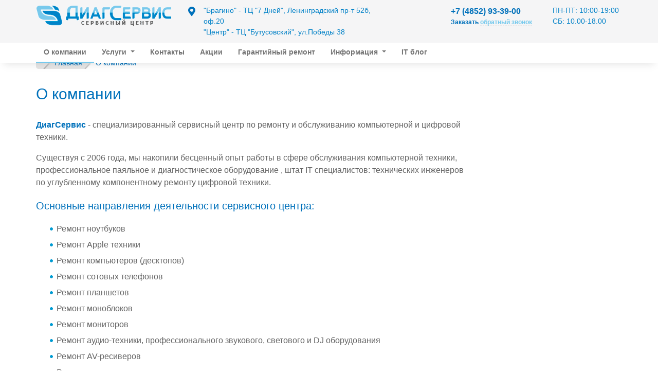

--- FILE ---
content_type: text/html; charset=utf-8
request_url: https://diagservice.ru/o-kompanii
body_size: 9889
content:
<!DOCTYPE html>
<html xmlns="https://www.w3.org/1999/xhtml" xml:lang="ru-ru" lang="ru-ru" dir="ltr">
<head>
<base href="https://diagservice.ru/o-kompanii" />
	<meta http-equiv="content-type" content="text/html; charset=utf-8" />
	<meta name="description" content="Сервисный центр ДиагСервис: ремонт ноутбуков, компьютеров, мониторов, планшетов, телефонов, телевизоров" />
	<meta name="generator" content="Joomla! - Open Source Content Management" />
	<title>О компании</title>
	<link href="/templates/dstemp/favicon.ico" rel="shortcut icon" type="image/vnd.microsoft.icon" />
	<link href="/plugins/system/jcemediabox/css/jcemediabox.min.css?0072da39200af2a5f0dbaf1a155242cd" rel="stylesheet" type="text/css" />
	<link href="/modules/mod_joomly_callback/css/default.css" rel="stylesheet" type="text/css" />
	<script src="/media/jui/js/jquery.min.js?633aa740b3f7b92339d5e200e8c9fe68" type="text/javascript"></script>
	<script src="/media/jui/js/jquery-noconflict.js?633aa740b3f7b92339d5e200e8c9fe68" type="text/javascript"></script>
	<script src="/media/jui/js/jquery-migrate.min.js?633aa740b3f7b92339d5e200e8c9fe68" type="text/javascript"></script>
	<script src="/media/system/js/caption.js?633aa740b3f7b92339d5e200e8c9fe68" type="text/javascript"></script>
	<script src="/plugins/system/jcemediabox/js/jcemediabox.min.js?d67233ea942db0e502a9d3ca48545fb9" type="text/javascript"></script>
	<script type="text/javascript">
jQuery(window).on('load',  function() {
				new JCaption('img.caption');
			});jQuery(document).ready(function(){WfMediabox.init({"base":"\/","theme":"standard","width":"","height":"","lightbox":0,"shadowbox":0,"icons":1,"overlay":1,"overlay_opacity":0,"overlay_color":"","transition_speed":300,"close":2,"scrolling":"fixed","labels":{"close":"Close","next":"Next","previous":"Previous","cancel":"Cancel","numbers":"{{numbers}}","numbers_count":"{{current}} of {{total}}","download":"Download"}});});
	</script>

<meta name="viewport" content="initial-scale = 1.0, maximum-scale = 1.0, user-scalable = no, width = device-width">
<link rel="stylesheet" href="https://stackpath.bootstrapcdn.com/bootstrap/4.3.1/css/bootstrap.min.css">
<link rel="stylesheet" href="https://cdnjs.cloudflare.com/ajax/libs/font-awesome/5.8.2/css/all.min.css">
<link rel="stylesheet" href="/templates/protostar/css/template.css" media="screen">
<link type="image/x-icon" rel="shortcut icon" href="/icons/favicon.ico">
<link type="image/png" sizes="16x16" rel="icon" href="/icons/favicon-16x16.png">
<link type="image/png" sizes="32x32" rel="icon" href="/icons/favicon-32x32.png">
<link type="image/png" sizes="96x96" rel="icon" href="/icons/favicon-96x96.png">
<link type="image/png" sizes="120x120" rel="icon" href="/icons/favicon-120x120.png">
<meta name="viewport" content="width=device-width; initial-scale=1">
<script> var cm_bt = 0; </script>
<script type="text/javascript" src="https://stackpath.bootstrapcdn.com/bootstrap/4.3.1/js/bootstrap.min.js"></script>
<script type="text/javascript" src="/templates/protostar/js/template.js"></script>
</head>

<body class="body">
<div class="header">
<div class="container">
<div class="header-top"> 
<div class="logo"><a href="/"><img src="/templates/protostar/images/logo.png" style='float:left'></a></div>
<div class="address">
<div class="row address-all">
<div class="col-1 address-img"><i class="fas fa-map-marker-alt"></i></div>
<div class="col-11 address-txt">
<div>"Брагино" - ТЦ "7 Дней", Ленинградский пр-т 52б, оф.20 <br>"Центр" - ТЦ "Бутусовский", ул.Победы 38</div>
</div>
</div>
</div>
<div class="schedule"><span>ПН-ПТ: 10:00-19:00</span><span> СБ: 10.00-18.00</span> </div>
<div class="phones"><a href="tel:+74852933900" onclick="event.stopPropagation();"> +7 (4852) 93-39-00 </a>
<p style="font-size: 9pt;"><strong>Заказать <span style="color: #75c9ed;"><a href="javascript:void(0);" class="joomly-callback"><span style="color: #75c9ed;">обратный звонок</span></a></span></strong></p></div>
</div>
</div>
<nav class="navbar navbar-expand-lg navbar-light bg-light"> 
 <div class="menu_toggler"> 
  <button class="navbar-toggler" type="button" data-toggle="collapse" data-target="#navbarNav" aria-controls="navbarNav" aria-expanded="false" aria-label="Toggle navigation">
    <span class="navbar-toggler-icon"></span>
  </button>
  <div class="collapse navbar-collapse" id="navbarNav">
    <div class="menu-top">
	<div class="container">
	<ul class="nav navbar-nav menu">
<li class="item-105 current active"><a href="/o-kompanii" >О компании</a></li><li class="item-305 deeper parent dropdown"><a href="/uslugi" class=" dropdown-toggle" data-toggle="dropdown">Услуги <b class="caret"></b></a><ul class="dropdown-menu nav-child unstyled small"><li class="item-414"><a href="https://diagservice.ru/remont-apple-tekhniki" >Ремонт Apple техники</a></li><li class="item-415"><a href="/remont-noutbukov" >Ремонт ноутбуков</a></li><li class="item-416"><a href="/remont-kompyuterov" >Ремонт компьютеров</a></li><li class="item-417"><a href="/remont-planshetov" >Ремонт планшетов</a></li><li class="item-418"><a href="/remont-telefonov" >Ремонт телефонов</a></li><li class="item-419"><a href="/remont-monoblokov" >Ремонт моноблоков</a></li><li class="item-420"><a href="/remont-monitorov" >Ремонт мониторов</a></li><li class="item-430"><a href="/remont-televizorov" >Ремонт телевизоров</a></li><li class="item-370"><a href="/remont-audiotekhniki" >Ремонт аудиотехники</a></li><li class="item-439"><a href="/remont-elektronnykh-igrushek" >Ремонт электронных игрушек</a></li></ul></li><li class="item-104"><a href="/kontakty" >Контакты</a></li><li class="item-317"><a href="/aksii" >Акции</a></li><li class="item-471"><a href="/garantijnyj-remont" >Гарантийный ремонт</a></li><li class="item-476 deeper parent dropdown"><a href="/info" class=" dropdown-toggle" data-toggle="dropdown">Информация <b class="caret"></b></a><ul class="dropdown-menu nav-child unstyled small"><li class="item-115"><a href="/info/novosti" >Новости</a></li><li class="item-273"><a href="/info/partneram" >Партнерам</a></li><li class="item-314"><a href="/oborudovanie" >Наше оборудование</a></li><li class="item-315"><a href="/vakansii" >Вакансии</a></li><li class="item-357"><a href="/info/sertifikaty" >Сертификаты</a></li></ul></li><li class="item-479"><a href="/itblog" >IT блог</a></li></ul>

	</div>
	</div>
  </div>
</div>
</nav>
</div>

<div class="header-sep"></div>
<div class="slider"></div>

<div class="content"><div class="container"><div aria-label="Путь" role="navigation">
	<ul itemscope itemtype="https://schema.org/BreadcrumbList" class="breadcrumb-nav">
					<li class="active">
				<span class="divider icon-location"></span>
			</li>
		
						<li itemprop="itemListElement" itemscope itemtype="https://schema.org/ListItem">
											<a itemprop="item" href="/" class="pathway"><span itemprop="name">Главная</span></a>
					
											<span class="divider">
							<img src="/media/system/images/arrow.png" alt="" />						</span>
										<meta itemprop="position" content="1">
				</li>
							<li itemprop="itemListElement" itemscope itemtype="https://schema.org/ListItem" class="active">
					<span itemprop="name">
						О компании					</span>
					<meta itemprop="position" content="2">
				</li>
				</ul>
</div>

<div class="row">
<div class="col-md-9"><div class="item-page" itemscope itemtype="https://schema.org/Article">
	<meta itemprop="inLanguage" content="ru-RU" />
	
		
			<div class="page-header">
					<h1 itemprop="headline">
				О компании			</h1>
									</div>
					
		
	
	
		
						<div itemprop="articleBody">
		<p><span class="bold-font">ДиагСервис</span> - специализированный сервисный центр по ремонту и обслуживанию компьютерной и цифровой техники.</p>
<p>Существуя с 2006 года, мы накопили бесценный опыт работы в сфере обслуживания компьютерной техники, профессиональное паяльное и диагностическое оборудование , штат IT специалистов: технических инженеров по углубленному компонентному ремонту цифровой техники.</p>
<h2>Основные направления деятельности сервисного центра:</h2>
<ul>
<li>Ремонт ноутбуков</li>
<li>Ремонт Apple техники</li>
<li>Ремонт компьютеров (десктопов)</li>
<li>Ремонт сотовых телефонов</li>
<li>Ремонт планшетов</li>
<li>Ремонт моноблоков</li>
<li>Ремонт мониторов</li>
<li>Ремонт аудио-техники, профессионального звукового, светового и DJ оборудования</li>
<li>Ремонт AV-ресиверов</li>
<li>Ремонт телевизоров</li>
</ul>
<p><span class="bold-font">Авторизованный сервисный центр по более, чем 40-ти производителям техники,</span>&nbsp;в том числе: Ritmix, Cowon, Gametrix, Koss, Audio-Technica, FiiO, Coloud, Urbanears, Astell&amp;Kern, Westone, Colorfly, Fostex, Molami, HiFiman, Ultrasone и многие другие. <a href="/garantijnyj-remont">Полный перечень авторизаций</a></p>
<p>Все <a href="/info/sertifikaty">услуги сертифицированы</a> (сертификат РОСТЕСТ). Профессионализм инженеров обеспечивается ежегодной аттестацией компанией-производителем всех инженеров своих авторизованных сервисных центров по видам проводимого ими ремонта.</p>
<p>Работаем как с физическими лицами, так и с юридическими лицами (на условиях эпизодического ремонта по потребности или с заключением договора на абонентское обслуживание компьютерной техники).</p>
<h3>Наши преимущества:</h3>
<ul>
<li><span class="bold-font">Оперативность</span>&nbsp;- оперативный ремонт ноутбуков и другой техники в 80% случаев в день обращения. Большой склад комплектующих&nbsp;</li>
<li><span class="bold-font">Качество</span>&nbsp;- ремонт на профессиональном оборудовании специалистами с большим опытом</li>
<li><span class="bold-font">Гарантия</span>&nbsp;на ремонт до 1 года</li>
<li><span class="bold-font">Сохранность данных</span>&nbsp;на вашем устройстве</li>
</ul>
<p>&nbsp;</p>
<p><span style="color: #c0c0c0;">Сервисный центр в брагино, компьютерный сервис в Дзержинском районе Ярославля. ДиагСервис - ремонт компьютеров и ноутбуков в брагино.</span></p> 	</div>

						
									</div></div>
<div class="col-md-3"><noindex>		<div class="moduletable">
							<div id="joomly-callback138" class="joomly-callback-main">
		<div class="joomly-callback-caption" style="background-color:#0095d7;">
			<div id="joomly-callback-cap"><h4 class="text-center">Заказ обратного звонка</h4></div><div id="joomly-callback-closer"><i id="joomly-callback-close138" class="fa fa-close fa-1x"></i></div>
		</div>
		<div class="joomly-callback-body">
			<form  id="reg_form"  class="submission style" action="" method="post" enctype="multipart/form-data">
				<div class="form  form-center">
					<div class="">
						<p class="callback-text-center">Укажите ваши контактные данные и наш менеджер вам перезвонит</p>
													<div class="joomly-callback-div">
								<input type="text" placeholder="Имя" name="name" id="name-joomly-callback"  value="">
							</div>
							
						<div class="joomly-callback-div">
							<input type="tel" placeholder="Телефон*"  name="phone" id="phone-joomly-callback" required value="">
						</div>
							
						<input type="hidden" name="page" value="/o-kompanii" />
						<input type="hidden" name="created_at" value="2025-11-05 23:45:04" />
						<input type="hidden" name="module_id" value="138" />		
						<input type="hidden" name="title_name" value="Заказ обратного звонка" />		
					</div>
				</div>
				<div>
					<button class="button-joomly-callback-lightbox" type="submit"  value="save" style="background-color:#0095d7;" id="button-joomly-callback-lightbox138">Заказать звонок</button>
				</div>
					<input type="hidden" name="option" value="com_joomlycallback" />
					<input type="hidden" name="task" value="add.save" />
					<input type="hidden" name="59e351f08ae7a8d987d92fb94f70d563" value="1" />			</form>
		</div>	
	</div>
	
	
<div class="special-alert" id="special-alert138">
	<div class="joomly-callback-caption" style="background-color:#0095d7;">
		<div id="joomly-callback-cap"><h4 class="callback-text-center">Заказ обратного звонка</h4></div><div id="joomly-callback-closer"><i id="callback-alert-close138" class="fa fa-close fa-1x"></i></div>
	</div>
	<div class="joomly-alert-body">
		<p class="callback-text-center">Сообщение отправлено. В ближайшее время мы с вами свяжемся!</p>
	</div>
</div>

<script>
window.addEventListener('load', lightbox138, false);
function lightbox138(){			
		var opener1 = Array.prototype.slice.call(document.getElementsByClassName("joomly-callback-138"));
		var opener2 = Array.prototype.slice.call((document.getElementsByClassName("joomly-callback")));
		var opener = opener1.concat(opener2);
		var slider = document.getElementById('button-joomly-callback-form138');
		for (var i=0; i < opener.length; i++) {

			opener[i].onclick = function(){
				
				var lightbox = document.getElementById("joomly-callback138"),
					dimmer = document.createElement("div"),
					close = document.getElementById("joomly-callback-close138");
				
				dimmer.className = 'dimmer';
				
					dimmer.onclick = function(){
						if (slider)
						{
							slider.classList.toggle('closed');	
						}
						lightbox.parentNode.removeChild(dimmer);			
						lightbox.style.display= 'none';
					}
					
					close.onclick = function(){
						if (slider)
						{
							slider.classList.toggle('closed');	
						}	
						lightbox.parentNode.removeChild(dimmer);			
						lightbox.style.display= 'none';
					}
				
				if (slider)
				{
					slider.classList.toggle('closed');	
				}
							
					
				document.body.appendChild(dimmer);
				document.body.appendChild(lightbox);
				var scrollTop = window.pageYOffset || document.documentElement.scrollTop;
				lightbox.style.display= 'block';
				if (window.innerHeight > lightbox.offsetHeight )
				{
					lightbox.style.top = scrollTop + (window.innerHeight- lightbox.offsetHeight)/2 + 'px';
				} else
				{
					lightbox.style.top = scrollTop + 10 + 'px';
				}
				if (window.innerWidth>400){
					lightbox.style.width = '400px';
					lightbox.style.left = (window.innerWidth - lightbox.offsetWidth)/2 + 'px';
				} else {
					lightbox.style.width = (window.innerWidth - 70) + 'px';
					lightbox.style.left = (window.innerWidth - lightbox.offsetWidth)/2 + 'px';
				}	
				
				return false;
			}
		}	

		var box_day=document.getElementById("day138");
		var box_time_today=document.getElementById("time-today138");
		var box_time_any=document.getElementById("time-any138");
		box_day.onchange=function (){
			if ((box_day.value == 'Сегодня')||(box_day.value == 'Today')){
				box_time_today.style.display = "inline-block";
				box_time_any.style.display = "none";
			} else{
				box_time_today.style.display = "none";
				box_time_any.style.display = "inline-block";
			}	
		}
		
		var flag = 0;
		if (flag == 1){
			var lightbox = document.getElementById("special-alert138"),
			dimmer = document.createElement("div"),
			close = document.getElementById("callback-alert-close138");
			
				dimmer.className = 'dimmer';
			
			dimmer.onclick = function(){
				lightbox.parentNode.removeChild(dimmer);			
				lightbox.style.display= 'none';
			}
			
			close.onclick = function(){
				lightbox.parentNode.removeChild(dimmer);			
				lightbox.style.display= 'none';
			}
				
			document.body.appendChild(dimmer);
			document.body.appendChild(lightbox);
			var scrollTop = window.pageYOffset || document.documentElement.scrollTop;
			lightbox.style.display= 'block';
			if (window.innerHeight > lightbox.offsetHeight )
			{
				lightbox.style.top = scrollTop + (window.innerHeight- lightbox.offsetHeight)/2 + 'px';
			} else
			{
				lightbox.style.top = scrollTop + 10 + 'px';
			}
			if (window.innerWidth>400){
				lightbox.style.width = '400px';
				lightbox.style.left = (window.innerWidth - lightbox.offsetWidth)/2 + 'px';
			} else {
				lightbox.style.width = (window.innerWidth - 70) + 'px';
				lightbox.style.left = (window.innerWidth - lightbox.offsetWidth)/2 + 'px';
			}	
			
			setTimeout(function(){remove_alert()}, 3000);
			
			function remove_alert()
			{
				lightbox.parentNode.removeChild(dimmer);			
				lightbox.style.display= 'none';
			}
		}	
}
</script>		</div>
	</noindex></div>
</div>
</div></div>
<div class="main-modules"></div>
<div class="other-modules">		<div class="moduletable">
						

<div class="custom"  >
	<p><a name="best"></a></p>
<div id="best">
<div class="container">
<h2>Преимущества ремонта у нас!</h2>
<div>
<div class="col-xs-12 col-sm-3 col-md-3 wow fadeInLeft">
<div><img class="operat" title="Оперативность" src="/images/advantages/operat.png" alt="Оперативность" />
<h3>Быстро</h3>
<p>Максимально оперативный ремонт! 80% техники мы отдаем в течении 1 дня!</p>
</div>
</div>
<div class="col-xs-12 col-sm-3 col-md-3 wow fadeInUp">
<div><img class="kach" title="Качество" src="/images/advantages/kach.png" alt="Качество" />
<h3>Качественно</h3>
<p>Ремонт на профессиональном оборудовании мастерами с большим опытом</p>
</div>
</div>
<div class="col-xs-12 col-sm-3 col-md-3 wow fadeInUp">
<div><img class="garant" title="Гарантия" src="/images/advantages/garant.png" alt="Гарантия" />
<h3>Гарантия</h3>
<p>на ремонт до 1 года <br />Гарантийный ремонт не дольше платного!</p>
</div>
</div>
<div class="col-xs-12 col-sm-3 col-md-3 wow fadeInRight">
<div><img class="dostavka" title="Склад" src="/images/advantages/sklad.png" alt="Склад" />
<h3>Склад</h3>
<p>оригинальных и брендовых запчастей в наличии</p>
</div>
</div>
</div>
</div>
</div></div>
		</div>
			<div class="moduletable">
						

<div class="custom"  >
	<div class="sale-ext">
<div class="container">
<div class="row justify-content-center sale">
<div class="col-12 col-sm-9 col-md-7 col-xl-6 sale-col1">
<div class="row justify-content-center sale-img">
<div class="col-6 sale-img-num">7%</div>
<div class="col-6 sale-img-txt">
<div class="sale-img-txt-1">cкидка</div>
<div class="sale-img-txt-2">от суммы услуг</div>
</div>
</div>
</div>
<div class="col-12 col-md-4 sale-col2">
<div class="sale-get">Получите скидку 7%</div>
<div class="sale-button"><!-- START: Modules Anywhere --><script type="text/javascript" src="https://diagservice.ru/media/mod_simpleform2/js/jquery.form.min.js"></script>
<script type="text/javascript" src="https://diagservice.ru/media/mod_simpleform2/js/simpleform2.js"></script>
<link href="https://diagservice.ru/media/mod_simpleform2/css/styles.css" rel="stylesheet" />
<script type="text/javascript">var SF2Lang=window.SF2Lang||{};SF2Lang["send"] = "Отправить";SF2Lang["close"] = "Закрыть";</script>
<script type="text/javascript">var SF2Config=window.SF2Config||{};SF2Config["simpleForm2_164"]={"ajaxURI": "https://diagservice.ru/o-kompanii","onBeforeSend": function(form){return true;},"onAfterReceive": function(form,responce){return true;},};</script><div style="display:none;"><form method="post" id="simpleForm2_164" name="simpleForm2_164" enctype="multipart/form-data" class="simpleForm2  sf2Style-sky sf2Layout-blocks sf2LayoutMode-full-width" ><input type="hidden" name="moduleID" value="164" /><input type="hidden" name="action" value="sf2-send" /><input type="hidden" name="url" value="https://diagservice.ru/o-kompanii" /><div class="sf2-header"><div class="sf2-title">Заявка на ремонт</div></div><div class="sf2-body">
    <div class="sf2-form-group">
		<div class="sf2-form-item" id="simpleForm2_164_vashe_imja" ><div class="sf2-form-label-wrap"><label for="simpleForm2_164_vashe_imja_elem">Ваше имя <span class="sf2-required">*</span></label></div><div class="sf2-form-element-wrap"><input  index="1" type="text" required="required" name="vashe_imja" id="simpleForm2_164_vashe_imja_elem" class=" sf2-element" /></div></div>
	</div>
 <div class="sf2-form-group">
		<div class="sf2-form-item" id="simpleForm2_164_telefon" ><div class="sf2-form-label-wrap"><label for="simpleForm2_164_telefon_elem">Телефон <span class="sf2-required">*</span></label></div><div class="sf2-form-element-wrap"><input  index="2" type="tel" required="required" name="telefon" id="simpleForm2_164_telefon_elem" class=" sf2-element" /></div></div>
	</div>
	<div class="sf2-form-group">
		<div class="sf2-form-item" id="simpleForm2_164_120b0de523cd7ca6dfd9139db9836d55" ><div class="sf2-form-element-wrap"><span class="sf2-submit-container"><button  index="3" type="submit" name="120b0de523cd7ca6dfd9139db9836d55" id="simpleForm2_164_120b0de523cd7ca6dfd9139db9836d55_elem" class=" sf2-element">Отправить</button></span></div></div>
	</div>
</div></form></div>
<button class="sf2-callBtn" data-formid="simpleForm2_164">Заявка на ремонт</button><!-- END: Modules Anywhere --></div>
<div class="sale-get2">При отправке заявки с сайта скидка 7%</div>
</div>
</div>
</div>
</div></div>
		</div>
			<div class="moduletable">
						

<div class="custom"  >
	<div class="container">
<div class="row justify-content-center">
<div class="col-12 col-md-9 col-xl-7">
<div class="row social2">
<div class="col-3 col-sm-2 col-md-2"><img src="/images/online.png" alt="консультация онлайн"></div>
<div class="col-9 col-sm-10 col-md-6">
<div class="row social2-all">
<div class="social2-header">Проконсультируем Онлайн</div>
<div class="social2-txt">в наших сообществах</div>
</div>
</div>
<div class="col-sm-12 col-md-3 social2-img">
<div class="social2-img-in">
<div><a class="telegram social2-a" rel="nofollow" href="tg://resolve?domain=diagserv"><i class="fab fa-telegram"></i></a></div>
<div><a class="vk2 social2-a" rel="nofollow" href="https://vk.com/write-7756599"><i class="fab fa-vk"></i></a></div>
<div><a class="whatsapp social2-a" rel="nofollow" href="https://api.whatsapp.com/send?phone=79201148753"><i class="fab fa-whatsapp"></i></a></div>
  </div>
</div>
</div>
</div>
</div>
</div></div>
		</div>
			<div class="moduletable">
						

<div class="custom"  >
	<div class="contact">
<div class="contact-ins">
<div class="contact-div">
<p class="contact-tel"><span class="contact-tel-tel"><i class="fas fa-phone fa-flip-horizontal"></i> <a href="tel:+74852933900">+7 (4852) 93-39-00 </a></span></p>
<div class="contact-tel-callback">Не дозвонились? Закажите <a href="javascript:void(0);" class="joomly-callback">обратный звонок</a></div>
<div>E-mail: <a href="mailto:info@diagservice.ru">info@diagservice.ru</a></div>
</div>
<div class="contact-div">
<h3><i class="far fa-clock"></i> График работы</h3>
<div>ПН-ПТ 10:00 - 19:00 ( без обеда )</div>
<div>СБ 10:00 - 18:00 ( без обеда )</div>
<div>ВС - выходной</div>
</div>
</div>
</div>

<div class="container">
<div class="contact-adr">
<p class="contact-adres"><i class="fas fa-map-marker-alt"></i>&nbsp; Адреса Сервисных центров ДиагСервис</p>
</div>
<div class="row">
<div class="col-xs-12 col-lg-5">

<div class="contact-block">
<img class="contact-img" src="/images/office/butus_mini.jpg" alt="">
<div class="contact-content">
<div class="contact-title">
<span> ТЦ "Бутусовский" </span>
</div>
<div class="contact-address">
<span class="caption"><strong> Адрес: </strong></span><span> ул. Победы, д. 38, 1 этаж (центр.вход)</span>
</div>
<div class="contact-phone"><a href="tel:+74852933900" class="phonenumber"><i class="fas fa-phone fa-flip-horizontal"></i>+7 (4852) 93-39-00</a></div>
<div class="contact-tel-callback">Заказать <a href="javascript:void(0);" class="joomly-callback">обратный звонок</a></div>
<div class="contact-how-to"><a href="/">Как добраться?</a></div><div class="contact-graf"><span><span> ПН-ПТ: 10:00-19:00 </span><span> СБ: 10:00-18:00 </span></span>
</div>
</div>
</div>

<div class="contact-block">
<img class="contact-img" src="/images/office/7days_mini.jpg" alt="">
<div class="contact-content">
<div class="contact-title">
<span> ТЦ "7 Дней" </span>
</div>
<div class="contact-address">
<span class="caption"><strong> Адрес: </strong></span><span> Ленинградский пр-т 52Б, 2 этаж, оф.20</span>
</div>
<div class="contact-phone"><a href="tel:+74852940363" class="phonenumber"><i class="fas fa-phone fa-flip-horizontal"></i>+7 (4852) 94-03-63</a></div>
<div class="contact-tel-callback">Заказать <a href="javascript:void(0);" class="joomly-callback">обратный звонок</a></div>
<div class="contact-how-to"><a href="/">Как добраться?</a></div><div class="contact-graf"><span><span> ПН-ПТ: 10:00-19:00 </span><span> СБ: 10:00-18:00 </span></span>
</div>
</div>
</div>

</div>
<div class="col-xs-12 col-lg-7">
<div id="map2" style="width: 100%; height: 500px;">
<script src="https://api-maps.yandex.ru/2.1/?lang=ru_RU&amp;apikey=&lt;169df135-50ca-4098-86e6-d70693e791e8" javascript="" type="text/javascript">&load=package.standard&lang=ru-RU" type="text/javascript"></script>
<script type="text/javascript">ymaps.ready(init);
function init() {
 
    var myMap = new ymaps.Map("map2", {
        center: [57.654761,39.834361],
        zoom: 12,
    });
	
	myGeoObject = new ymaps.GeoObject({
            geometry: {
                type: "Point",
                coordinates: [57.688803,39.783078]
            },
            properties: {
                balloonContent: '<strong>Ярославль</strong></br>Ленинградский пр-т 52б, 2 этаж, оф.20 </br></br>График работы:</br> ПН-ПТ: 10:00-19:00, СБ: 10:00-18:00 ',
                iconContent: ''
            }
        }, {
            preset: 'islands#dotIcon',
            iconColor: '#0071bb'
        })
		myMap.geoObjects.add(myGeoObject);
	myGeoObject = new ymaps.GeoObject({
            geometry: {
                type: "Point",
                coordinates: [57.630287,39.869076]
            },
            properties: {
                balloonContent: '<strong>Ярославль</strong></br>ул. Победы, д. 38, 1 этаж </br></br>График работы:</br> ПН-ПТ: 10:00-19:00, СБ: 10:00-18:00 ',
                iconContent: ''
            }
        }, {
            preset: 'islands#dotIcon',
            iconColor: '#0071bb'
        })
		myMap.geoObjects.add(myGeoObject);	
myMap.behaviors.disable('scrollZoom');
}</script>
</div>
</div>
</div>
</div></div>
		</div>
			<div class="moduletable">
						

<div class="custom"  >
	<div id="work">
<div class="container">
<h2>Как мы работаем</h2>
<div>
<div class="col-xs-12 col-sm-12 col-md-3">
<div><img class="work__img" title="Звонок" src="/images/howwork/1.png" alt="Звонок" />
<h3>Звоните и приезжаете к нам</h3>
<p>Для диагностики лучше привезти технику к нам</p>
</div>
</div>
<div class="col-xs-12 col-sm-12 col-md-3">
<div><img class="work__img" title="Диагностика" src="/images/howwork/2.png" alt="Диагностика" />
<h3>Мы производим диагностику</h3>
<p>Максимально быстро и в случае дальнейшего ремонта бесплатно!</p>
</div>
</div>
<div class="col-xs-12 col-sm-12 col-md-3">
<div><img class="work__img" title="Ремонтируем" src="/images/howwork/3.png" alt="Ремонтируем" />
<h3>Ремонтируем</h3>
<p>Предварительно согласуется стоимость и сроки ремонта</p>
</div>
</div>
<div class="col-xs-12 col-sm-12 col-md-3">
<div><img class="work__img" title="Оплата" src="/images/howwork/4.png" alt="Оплата" />
<h3>Вы принимаете работу</h3>
<p>Оплата после проверки. Гарантия на ремонт!</p>
</div>
</div>
</div>
</div>
</div></div>
		</div>
	</div>
<!--Footer-->
<div class="footer">
<div class="footer-inc">
<div class="footer-menu"><ul class="nav navbar-nav menu-footermenu">
<li class="item-114"><a href="/kontakty2" >Контакты</a></li><li class="item-126"><a href="/karta-sajta" >Карта сайта</a></li><li class="item-161"><a href="/vakansii" >Вакансии</a></li></ul>
﻿<!--This code is installed via module --> <script type='text/javascript'>(function(){ var widget_id = 'OXcTmrAxLn';var d=document;var w=window;function l(){var s = document.createElement('script'); s.type = 'text/javascript'; s.async = true; s.src = '//code.jivosite.com/script/widget/'+widget_id; var ss = document.getElementsByTagName('script')[0]; ss.parentNode.insertBefore(s, ss);}if(d.readyState=='complete'){l();}else{if(w.attachEvent){w.attachEvent('onload',l);}else{w.addEventListener('load',l,false);}}})();</script></div>
<div class="social">
<noindex>
<div class="social-in">
<span>Мы в социальных сетях:</span>
<ul>
<li>
<a class="social-link" rel="nofollow" href="https://vk.com/diagservice">
<img class="vk" title="Вконтакте" alt="Вконтакте" src="/images/social.png">
</a>
</li>
<li>
<a class="social-link" rel="nofollow" href="https://ok.ru/group/52158373953689">
<img class="ok" title="Одноклассники" alt="Одноклассники" src="/images/social.png">
</a>
</li>
<li>
<a class="social-link" rel="nofollow" href="https://www.facebook.com/diagservis/">
<img class="facebook" title="Facebook" alt="Facebook" src="/images/social.png">
</a>
</li>
<li>
<a class="social-link" rel="nofollow" href="https://www.instagram.com/diagservice/">
<img class="instagram" title="Instagram" alt="Instagram" src="/images/social.png">
</a>
</li>
<li>
<a class="social-link" rel="nofollow" href="https://twitter.com/DiagService">
<img class="twitter" title="Twitter" alt="Twitter" src="/images/social.png">
</a>
</li>
</ul>
</div>
<!-- Yandex.Metrika counter -->
<script type="text/javascript">
    (function (d, w, c) {
        (w[c] = w[c] || []).push(function() {
            try {
                w.yaCounter6633034 = new Ya.Metrika({
                    id:6633034,
                    clickmap:true,
                    trackLinks:true,
                    accurateTrackBounce:true
                });
            } catch(e) { }
        });
        var n = d.getElementsByTagName("script")[0],
            s = d.createElement("script"),
            f = function () { n.parentNode.insertBefore(s, n); };
        s.type = "text/javascript";
        s.async = true;
        s.src = "https://mc.yandex.ru/metrika/watch.js";
        if (w.opera == "[object Opera]") {
            d.addEventListener("DOMContentLoaded", f, false);
        } else { f(); }
    })(document, window, "yandex_metrika_callbacks");
</script>
<noscript><div><img src="https://mc.yandex.ru/watch/6633034" style="position:absolute; left:-9999px;" alt="" /></div></noscript>
<!-- /Yandex.Metrika counter -->
</noindex>
<!-- Global site tag (gtag.js) - Google Analytics -->
<script async src="https://www.googletagmanager.com/gtag/js?id=UA-55905445-1"></script>
<script>
  window.dataLayer = window.dataLayer || [];
  function gtag(){dataLayer.push(arguments);}
  gtag('js', new Date());
  gtag('config', 'UA-55905445-1');
</script>
</div>
<div class="copyright">

<div class="custom-f2"  >
	<p>© 2006—2025 Сервисный центр «ДиагСервис» - Ярославль. Все права защищены. Информация на сайте не является публичной офертой.</p></div>
</div>
</div>
</div>
		<div class="modal">
		  <div class="modal-dialog">
			<div class="modal-content">
				
				<div class="modal-body">
				</div>
			</div><!-- /.modal-content -->
		  </div><!-- /.modal-dialog -->
		</div><!-- /.modal -->	
                                                                                                                                      

                                                                                                                                                                                           	
</body>
</html>                                                                                                                                                                                                                                                                                                   

--- FILE ---
content_type: text/css
request_url: https://diagservice.ru/modules/mod_joomly_callback/css/default.css
body_size: 1207
content:
@import url(http://maxcdn.bootstrapcdn.com/font-awesome/4.3.0/css/font-awesome.min.css);

/* CSS ��������� ����� */

div.joomly-callback-main, div.special-alert{
	display: none;
    position:absolute;
    background:white;
    z-index:1000000;
	padding:0px 0px;
	top:-400px;
	-webkit-border-radius: 4px;
	-moz-border-radius: 4px;
	border-radius: 10px;
	-moz-box-shadow: 0 0 15px rgba(0, 0, 0, 0.6);
    -webkit-box-shadow: 0 0 15px rgba(0, 0, 0, 0.6);
    box-shadow: 0 0 15px rgba(0, 0, 0, 0.6);
	overflow:hidden;
}	
.dimmer{
	z-index:999995;
	position:fixed;
    top:0;
    left:0;
    height:100%;
    width:100%;
    background:black no-repeat scroll center center;
	opacity: 0.5;
}
div.joomly-callback-main input{
	border: 1px solid #ccc;
	-webkit-box-shadow: inset 0 1px 1px rgba(0,0,0,0.075);
    -moz-box-shadow: inset 0 1px 1px rgba(0,0,0,0.075);
    box-shadow: inset 0 1px 1px rgba(0,0,0,0.075);
	-webkit-border-radius: 3px;
    -moz-border-radius: 3px;
	border-radius: 3px;
    vertical-align: middle;
	color: #555;
	background-color: #fff;
}
div.joomly-callback-main select{
	border: 1px solid #ccc;
	-webkit-box-shadow: inset 0 1px 1px rgba(0,0,0,0.075);
    -moz-box-shadow: inset 0 1px 1px rgba(0,0,0,0.075);
    box-shadow: inset 0 1px 1px rgba(0,0,0,0.075);
	color: #555;
	background-color: #fff;
		width: auto;
	margin-left:5px;
	margin-bottom:0px;
	height: 35px;
}
#reg_form{
	margin-bottom: 0px;	
}	
div.joomly-callback-div, button.button-joomly-callback-lightbox{
	margin-top: 15px;	
}	
div.joomly-callback-div > input{
	margin-bottom:0px;
}
div.tel > a.fontsize8{
	font-size:8px;
	margin-right: 3%;
}
div.tel{
	text-align: right;
}
div.joomly-callback-body{
	padding:20px 15px 15px 15px;
	background-color: #fff;
}
div.joomly-alert-body{
	padding: 20px;
}
div.joomly-callback-caption{
	border-bottom: 1px solid #E0D8D8;
}
div.joomly-callback-caption > div{
	display:inline-block;
}
#joomly-callback-cap{
	margin-left:10%;
	width:80%;
}	
div.joomly-callback-caption{
	background-color: #21ad33;
	color:white;
}

/* CSS ��������� ������ */

button.button-joomly-callback-form, button.button-joomly-callback-lightbox {
   padding: 14px 18px;
   border: 0 none;
   font-weight: 700;
   letter-spacing: 1px;
   display:block;
   margin-left:auto;
   margin-right:auto;
   text-transform: uppercase;
   height:auto;
   width: auto;
   background-color: #21ad33;
   color: #ffffff;
   box-sizing: border-box;
   -webkit-box-sizing: border-box;
   -moz-box-sizing: border-box;
   	-webkit-border-radius: 4px;
	-moz-border-radius: 4px;
	border-radius: 4px;
}
button.button-joomly-callback-lightbox{
	width: 100%;
}
button.button-joomly-callback-form:hover,button.button-joomly-callback-lightbox:hover{
	opacity: 0.8;
	outline: 0 none;
}
button.button-joomly-callback-form.sliding{
	padding: 14px 24px;
	z-index:999994;
	position:fixed;
	bottom: 0px;
	left:60%;
	-webkit-border-radius: 0px;
	-moz-border-radius:0px;
	border-radius: 0px;
	-moz-box-shadow: 0 0 15px rgba(0, 0, 0, 0.6);
    -webkit-box-shadow: 0 0 15px rgba(0, 0, 0, 0.6);
    box-shadow: 0 0 15px rgba(0, 0, 0, 0.6);
	overflow-y: hidden;
	transition-property: all;
	transition-duration: .5s;
	transition-timing-function: cubic-bezier(0, 1, 0.5, 1);
}
button.button-joomly-callback-form.sliding.closed {
	bottom:-46px;
}
/* CSS ��������� ��������� */

p.callback-text-center{
	text-align:center;
	margin: 0px;
	font-size:16px;
}
img.img-joomly-callback,button.button-joomly-callback-lightbox{
	-webkit-transition: all 0s ease;
    -moz-transition: all 0s ease;
    -o-transition: all 0s ease;	
}	
#name-joomly-callback, #phone-joomly-callback{
	width:100%;
}	
#name-joomly-callback, #phone-joomly-callback, #captcha-joomly-callback{
	height:40px;
	padding: 4px 6px;
	box-sizing: border-box;
	-webkit-box-sizing: border-box;
	-moz-box-sizing: border-box;
	font-size: 13px;
    line-height: 18px;
}	
#joomly-callback-cap > h4{
	margin-top:15px;
	margin-bottom:15px;
	font-size: 18px;
    line-height: 16px;
	text-align:center;
	color:white;
}
#joomly-callback-closer{
	width:10%;
}
#joomly-callback-closer > i{
	float:right;
	cursor: pointer;
	margin-right:10px;
	color:white;
}
img.img-joomly-callback{
	min-width:50px;
	width:30%;
	margin-right:3%;
	display:inline-block;
	vertical-align:bottom;
}
#captcha-joomly-callback{
	display:inline-block;
	width:66.5%;
}

/* ��������� �� �������� */

div.special-alert > p{
	margin: 20px 0px 30px 0px;
	text-align:center;	
	font-size: 16px;
}

--- FILE ---
content_type: text/css
request_url: https://diagservice.ru/templates/protostar/css/template.css
body_size: 6674
content:
a {
color: #0071bb;
text-decoration:none;
}
a:hover { 
color: #356F99;
text-decoration:underline;
}

#msg{
	position:fixed;
	left:0;
	top:0;
	width:100%;
	z-index:10000;
	background:rgba(0,0,0,0.8);
	display:none;
	padding:20px 10px;
}
#msg-ins{
	width:500px;
	margin:0 auto;
	background:rgba(255,255,255,0.8);
	padding:20px 10px;
	border:1px solid #eee;
	border-radius:10px;
	box-shadow:10px 10px rgba(0,0,0,0.5);
	font-size:150%;
}

#msg-close {
	margin:20px auto 0px auto;
	display:block;
}
.modal {
	background:rgba(0,0,0,0.8);
}

H1 {
    color: #0071bb;
    font-size: 30px;
	margin-top:30px;
	margin-bottom:30px;
}

H2 {
    color: #0071bb;
    font-size: 26px;
	margin-top:20px;
	margin-bottom:10px;
}
H3 {
    color: #0071bb;
    font-size: 24px;
}
H4 {
    color: #0071bb;
    font-size: 20px;
}
H1 a:hover {
text-decoration:none;
}
::selection {
background: #0071bb; /* Safari */
color: #FFF;
}
::-moz-selection {
background: #0071bb; /* Firefox */
color: #FFF;
}
.body {
background:#FFFFFF;
width: 100%;
margin: 0 auto;
font: 14px/18px arial,helvetica,tahoma,verdana,sans-serif;
color:#636363;
line-height:1.5;
}
.bold-font {
color:#0071bb;
font-weight:600;
font-size:16px;	
}
.container {
padding:0;
}
.item-page {
font-size:16px;
}
.logo{
float:left;
}
.logo img {
width:100%;
hight:100%;
}
.phones {
float:right;
position:relative;
color:#0071bb;
padding:0 40px;
font-size:16px;
font-weight:600;
}
.phones p {
margin:0;
}
.phones .joomly-callback {
border-bottom: 1px dashed #333;
color: #333;
text-decoration: none;
}
.phones a:hover {
border-bottom: medium none;
color: #333;
text-decoration: none;
}
.phones-tel {
font-size:18px;
font-weight:bold;
color:#0081c7;
padding:0 0 0 5px;
}
.request {
float:right;
width: 163px;
}
.address {
float:left;	
width:399px;
}
.address-all {
min-width:370px;	
}
.address-img {
max-width: 20px;
font-size: 18px;
color: #0071bb;	
}
.address-txt {
color: #0081c7;	
}
.schedule {
width: 135px;
float: right;
color: #0081c7;
}
#pwebcontact142_toggler {
display:none !important;
}
.pwebcontact142_toggler {
background: #015190; 
background: linear-gradient(to top, #75C9ED, #9EE1FF);
border-radius: 10px;
color: #fff;
display: inline-block;
font-size: 16px;
line-height: 20px;
padding: 10px 20px;
text-decoration:none;
}
.pwebcontact142_toggler:hover {
background: linear-gradient(to top, #4CB9E8, #75C9ED);
box-shadow:2px 2px 2px rgba(0,0,0,0.5);
}
.header > .container {
padding-bottom:10px;	
}
.menu-top {
background-color:#FFF;
width: 100%;
min-height:38px;
margin:0 auto;
box-shadow:0 10px 16px -6px rgba(0,0,0,.03)
}
.menu-top-in {
background-color:#FFF;
float:left; 
min-height:38px;
margin-left:-15px;
}
.menu-top-in > noindex > div > ul > li{
display:block;
float:left;
font-size:16px;
line-height:38px;
list-style:outside none none;
margin:0 25px;
padding:0;
}

.menu-top >div>ul>li>a {
color:#737373;
font-family:Arial,Helvetica,sans-serif;
font-weight:600;
font-size:14px;
text-decoration:none;
display:block;
}
.menu-top >div>ul>li>a:hover {
color: #666;
}
.navbar-total {
width:100%;	
}
.menu-top .navbar-nav > li.active {
border-bottom: solid 2px #75c9ed;
}
.menu-top .navbar-nav > li:hover {
border-bottom: solid 2px #999;
}
.menu-top-in > noindex > div > ul {
position: relative;
margin:0;
padding:0 0 0 10px;
}
.navbar-default {
border:none;	
}
.navbar-nav>li {
padding:8px 15px;
border-bottom:solid 2px #FFF;	
}
.navbar-collapse {
padding:0;	
}
.navbar {
min-height:0;
margin:0;
display:block;
padding:0;	
}
.navbar li {
list-style: none;	
}
.dropdown-menu>.active>a, .dropdown-menu>.active>a:hover, .dropdown-menu>.active>a:focus {
background-color:none;	
}
.dropdown-menu>li>a {
display:block;
padding:3px 20px;
color:#737373;
white-space:nowrap;
}
.dropdown-menu>li>a:hover, .dropdown-menu>li>a:focus {
text-decoration:none;
color:#262626;
background-color:#f5f5f5;	
}
.menu_toggler {
float:left;
width:100%;	
background-color:#FFF;
}
.navbar-toggler {
float:right;
margin:-49px 10px 0;	
}

.menu-top .search {
float:left;
height:38px;
}
#ajax-search-button133 .magnifier:hover {
box-shadow:0 0 2px #999999;
}
#offlajn-ajax-search133 {
-webkit-transition: all 0.5s;
-moz-transition: all 0.5s ;
-o-transition: all 0.5s ;
transition: all 0.5s ;
}
#offlajn-ajax-search133:hover {
width:300px;
display:absolute;
}
.slider {
max-width: 1140px;
margin:10px auto;
}
#carousel {
border-radius:10px;
box-shadow:2px 2px 2px #999999;	
overflow:hidden;
}
.content {
float:inherit;
background:#FFFFFF;
padding:0;
margin:0 auto;
}
.main-modules {
float:left;
width:100%;
}
.other-modules {
float:left;
width:100%;
}
.moduletable {
float:left;
width:inherit;
}
#best, #work {
margin-bottom:10px;
display:block;
}
#best h2, #services h2, #work h2 {
text-align: center;
}
.work__img {
margin:10px;	
}
.nav-tabs {
margin-bottom:15px;
border-bottom:1px dashed #54a6ef;
}
.nav-tabs .nav-link.active {
background:linear-gradient(255deg, transparent 10px, #54a6ef 10px);
border-color:#fff;
border-bottom:1px dashed #54a6ef;
color:#fff;
}
.nav-tabs .nav-link {
background:linear-gradient(255deg, transparent 10px, #F5F5F6 10px);
border-color:#fff;
border-bottom:1px dashed #54a6ef;
}
.nav-tabs .nav-link:hover {
border-color:#fff;
border-bottom:1px dashed #54a6ef;
background:linear-gradient(255deg, transparent 10px, #54a6ef 10px);
color:#fff;
}
.moduletable-sh img {
border: 1px solid #abd4f6;
border-radius: 7px;
margin: 25px 0 0 0;
padding: 0;
box-shadow:1px 1px 1px #ccc;
width:100%;
}
.contact {
float:left;
width:100%;
background:#F1F5FA;
padding:10px 0;
z-index:111000;
}
.contact a {
color:#0071bb;
}
.contact-div{
height:100%;
min-height:150px;
position:relative;
float:left;
width:48%;
border-radius: 10px;
background:#FFF;
box-shadow: 0px 0px 5px rgba(0, 0, 0, 0.05);
display: block;
margin: 0 1% 20px 1%;
padding:15px;
text-align:center;
list-style-image:none;
}
.contact-div h3{
font-weight:normal;
padding:0;
margin:0 0 15px 0;
font-size:25px;
color:#0071bb;
}	
.contact H2{
font-weight:normal;
text-align:center;
padding:0;
margin:0;
font-size:40px;
color:#0071bb;
}
.contact-ins{
width: 100%;
margin: 20px auto;
max-width:1020px;
display:flow-root;
}
.contact-tel-tel{
color:#0071bb;
line-height:30px;
}
.contact-tel-callback {
font-size:17px;
color:#888;
margin:5px 0;
}
.contact-adres{
color:#0071bb;
font-size:30px;
line-height:25px;
margin:15px;
text-align:center;
}
.contact-adr {
float:left;
width:100%;
}
.contact-tel {
color:#BFCACC;
font-size:25px;
width:250px;
margin:0 auto;
}
.contact-block {
display:flex;
background:#F1F5FA;
margin-bottom:10px;
padding:15px;	
}
.contact-img {
margin-right:15px;
height:100px;
width:100px;	
}
.contact-title {
font-size:18px;	
color:#0071bb;
}
.contact-phone {
font-size:18px;
font-weight:700;
margin:10px 0;	
}
.contact-phone i {
margin-right:10px;	
}
.shema-desc{
float:left;
width:100%;
background:#F1F5FA;
}
.shema-desc-in{
border-radius: 10px;
background:#FFF;
box-shadow: 0px 0px 5px rgba(0, 0, 0, 0.05);
display: block;
margin: 10px 0;
padding:10px 10px 5px;
margin-bottom:20px;
}
.shema-desc p{
padding:5px 2%;
}
#best div > div > div > div {
width: 100%;
text-align: center;
border-radius: 10px;
padding-top: 10px;
border: 1px solid #DDE2E8;
}
#work div > div > div > div {
width: 100%;
text-align: center;
border-radius: 10px;
padding: 10px;
border: 1px solid #DDE2E8;	
min-height:300px;
}

#best div > div, #work div > div {
float: left;
position: relative;
text-align: center;
padding: 2px;
}
#best div>div>div>div:hover, #work div>div>div>div:hover {
background:#E4EDF8;
}
#best h3, #work h3 {
padding:0 10px;
border-bottom:none;
}
#best p {
padding:10px;
height:80px;
}
#work p {
margin-top:10px;	
}
#work h2 {
padding:10px;
}	
#work {
background: #F1F5FA;	
}
#callback {
background:#E4EDF8;
padding:20px;
margin-top:10px;
}
#callback p{
margin:20px 0;
font-size:20px;
}
#callback .form-inline {
display:inline-flex;	
}
#callback .form-group, #callback .btn {
margin:3px;	
}
.footer {
background: #636363;
left: 0;
margin: 17px 0 0;
float:left;
width: 100%;
}
.footer-inc {
width: 100%;
max-width:1020px;
margin:0 auto;
}
.footer-menu {
float:left;
width:40%;
margin:0;
padding:0;
}
.footer-menu ul {
margin:10px 0 20px 0;
display:block;
}
.footer-menu li {
border-right: 1px dotted black;
border-bottom:none;
display: block;
float: left;
font-size: 14px;
line-height: 10px;
list-style: outside none none;
margin: 0;
padding: 0 15px 2px;
}
.footer-menu a {
color:#FFFFFF;
text-decoration:inline;
line-height:20px;
}
.footer-menu a:hover {
color: #00ccff;
text-decoration:none;
}
.nav > li > a {
padding:0 !important;
}
.social {
float:left;
width:30%;
padding: 12px 1% 12px 3%;
}
.social img{
float:left;
padding:10px;
}
.social2 {
padding:20px 15px 20px 0;	
}
.social2-header {
color: #0071bb;
font-size:24px;	
font-weight:600;
width:100%;
}
.social2-txt {
font-weight: 600;	
}
.social2-img {
padding:10px 0 0 0;	
}
.social2-img-first {
padding-top:10px;
margin-right:10px;
color: #0071bb;
font-size:27px;
border-radius: 100%;
display: flex;
height:50px;
-webkit-box-align: center;
align-items: center;
-webkit-box-pack: center;
justify-content: center;
border-color:#0071bb;	
}
.social2-img-in {
display: flex;
align-items: center;
justify-content: center;	
font-size:27px;
}
.social2-img-in>div {
padding:0 5px;	
}
.social2-a {
border-radius: 100%;
display: flex;
width:42px;
height:42px;
-webkit-box-align: center;
align-items: center;
-webkit-box-pack: center;
justify-content: center;	
}
.social2-a:hover {
text-decoration:none;
color:#fff;
font-size:25px;	
}
.whatsapp {
background-color:#25d366;
color: #fff;
}
.viber {
background-color: #59267c;	
color: #fff;
}
.vk2 {
background-color: #507299;	
color: #fff;
}
.telegram {
background-color: #08c;	
color: #fff;
}
.sale-ext {
background-color:#E4EDF8;	
}
.sale {
padding:30px 0;
}
.sale-img {
background: linear-gradient(to top, #0081c7, #75c9ed);
border-radius:10px;	
padding: 0 25px;
color:#fff;
}
.sale-img-num {
font-size:150px;
line-height: 100%;	
}
.sale-img-txt {
padding: 5px;	
}
.sale-img-txt-1 {
font-size:75px;	
line-height:100%;
}
.sale-img-txt-2 {
font-size:34px;	
}
.sale-col2 {
padding:10px;	
}
.sale-get {
font-size:24px;	
text-align:center;
}
.sale-button {
text-align:center;	
margin:10px 0;
}
.sale-get2 {
text-align:center;	
}

.copyright {
float:left;
min-height:50px;
width:30%;
padding:5px 1% 5px 1%;
}
.copyright p {
margin:10px;
color: #999;
font-size: 11px;
}
.copyright p:hover {
color:#FFFFFF;
}
.content h2 {
line-height:26px;
margin-bottom:20px;
font-size:20px;
}
.content h3 {
padding:5px 0 5px 0;
font-size:18px;
}

ul.breadcrumb-nav {
height: 25px;
margin: 0;
padding: 0;
overflow:hidden;
}
.breadcrumb-nav li {
background: #e6e6e6 url("/templates/protostar/images/crum.jpg") no-repeat scroll right top;
display: inline-block;
float: left;
height: 24px;
line-height: 25px;
list-style-image: none;
overflow: hidden;
padding: 0 20px 0 6px;
}
.breadcrumb-nav li:last-child {
background: #fff none repeat scroll 0 0;
display: inline-block;
}
.breadcrumb-nav li:first-child {
border-radius: 5px 0 0 5px;
padding-left: 10px;
}
.breadcrumb-nav li:nth-last-child(2) {
 background: #e6e6e6 url("/templates/protostar/images/crum.jpg") no-repeat scroll right bottom;
}
.breadcrumb-nav a {
color: #0071bb;
line-height: 25px;
overflow: hidden;
text-decoration: none;
}
.breadcrumb-nav img {
padding: 0 5px !important;
}
.breadcrumb-nav span {
color: #0071bb;
}
.breadcrumb-nav span:hover, .breadcrumb-nav a:hover {
color: #404040;
}

ul li {
list-style-image: url("/templates/protostar/images/list.png");
padding:0 0 7px 0;
}
.category-module-blog1 {
padding:10px;
}
.moduletable-blog1 {
float:left;
border: 1px solid #abd4f6;
border-radius: 7px;
margin: 5px 0 0;
padding: 10px 10px 10px;
box-shadow:1px 1px 1px #ccc;
background: rgba(0, 0, 0, 0) linear-gradient(to top, #F9F9F9, #fff) repeat scroll 0 0;
}
.moduletable-blog1 p {
color:#4e91c2;
font-size: 16px;
font-weight:bold;
border-bottom:1px dashed #4e91c2;
}
.catalog-dir {
margin: 20px 0;
padding: 0;
text-align: center;
}
.catalog-dir img {
padding: 0 !important;
width: 100px;
}
.catalog-dir_item {
display: inline-block;
height: 120px;
list-style-image: none;
list-style-type: none;
margin: 10px 3px;
padding: 0 0 20px;
text-align: center;
vertical-align: top;
width: 112px;
}
.catalog-dir_photo_inner {
background: #ffffff none repeat scroll 0 0;
border: 1px solid #dbdbdb;
border-radius: 7px;
box-shadow: 0 0 4px 0 #dfdede;
display: block;
height: 100px;
overflow: hidden;
width: 100px;
}
.catalog-dir_photo_inner img, .model-list_photo_inner img {
margin: 0px auto 10px !important;	
}
.model-intro h1 {
font-weight:600;	
}
.model-intro {
margin: 15px 0;	
}
.model-intro-text {
margin-bottom:20px;	
}
.model-skidka {
font-size:12px;
font-weight:600;
padding-left:5px;	
}
.model-button {
margin-top:20px;	
}
.model-list {
margin: 25px 0 10px;
padding: 0;
}
.model-list img {
padding: 0 !important;
width: 160px;
}
.model-list_item {
display: inline-block;
height: 100%;
list-style-image: none;
list-style-type: none;
margin: 0 3px;
padding: 0 6px 10px;
text-align: center;
vertical-align: top;
width: 160px;
}
.model-list_item2 {
display: inline-block;
height: 140px !important;
list-style-image: none;
list-style-type: none;
margin: 0 3px;
padding: 0 6px 10px;
text-align: center;
vertical-align: top;
width: 160px;
}
.model-list_photo_inner {
background: #ffffff none repeat scroll 0 0;
border: 1px solid #dbdbdb;
border-radius: 7px;
box-shadow: 0 0 4px 0 #dfdede;
display: block;
height: 160px;
overflow: hidden;
width: 160px;
}
.model-list_photo_inner:hover {
box-shadow: 0 0 6px 0 #999;
}
.catalog-dir_photo_inner:hover {
box-shadow: 0 0 6px 0 #999;
}
.catalog-dir_title {
display: block;
font-size: 16px;
padding: 10px 0 0;
}
.catalog-dir_title a {
color: #0072bc;
line-height: 20px;
}
.catalog-dir_item:hover .catalog-dir_title a {
color: #008ce7;
text-decoration: none;
}
.ui-widget {
font-size:14px !important;
}
.moduletable-sh {
float:left;
}
.category-module-blog1 ul {
height:100%;
}
.pix_relativize img {
padding: 0;
}
.tablet-mod {
overflow: hidden;
padding: 10px;
}
.tablet-mod img {
float: left;
padding: 10px;
}
.tablet-mod div {
float: left;
height: 100px;
width: 355px;
}
.tablet-mod div:hover {
border-radius: 7px;
box-shadow: 0 0 10px #96bad8;
}
.tablet-mod a {
display: block;
padding: 35px 0;
}
.blog p img {
width:222px;
padding:0 10px 5px 0px;
}
.items-leading.clearfix div, .items-row {
overflow:hidden;
}
.leading-0, .leading-1, .leading-2, .leading-3, .leading-4, .leading-5, .leading-6, .leading-7, .leading-8, .leading-9 {
padding: 0 0 25px 0;
}
.blog-hits {
background: #f0f0f0 none repeat scroll 0 0;
color: #666666;
float: left;
font-size: 12px;
margin: 10px 0 0;
padding: 0 3px 0 10px;
}
.blog-date {
background: #f0f0f0 none repeat scroll 0 0;
color: #666666;
float: left;
font-size: 12px;
margin: 10px 0 0;
padding-left: 10px;
}
.jcomments-links {
background: #f0f0f0 none repeat scroll 0 0;
float: left;
font-size: 12px;
padding-left: 3px;
}
.blog h2 {
font-size: 20px;
margin: 5px 0;
padding: 5px 0;
}
.moduletable-blog_cat {
margin:15px;	
}
.moduletable-blog_cat h2 {
border-bottom:1px solid #dadada;
padding:15px 0 14px;
font-size:18px;
font-weight:600;	
}
.moduletable-blog_cat ul {
padding-left:0;	
}
.moduletable-blog_cat li {
list-style:none;	
}
.moduletable-blog_cat h3 {
line-height:1;
margin:0;
font-size:16px;
}
.moduletable-blog_cat a:hover {
text-decoration:none;
color:#404040;	
}
.moduletable-vk {
margin:15px;	
}
.jllikeproSharesContayner {
padding:15px 0;	
font-weight:600;
}
ul.pagination-list li {
float: left;
list-style: outside none none;
padding: 5px;
}
ul.pagination-list li.active a {
background: rgba(0, 0, 0, 0) url("/templates/protostar/images/pg-active.png") no-repeat scroll 0 0;
color: #fff;
padding: 3px 8px 3px 6px;
}
ul.pagination-list li a.pagenav, ul.pagination-list li.disabled a {
background: rgba(0, 0, 0, 0) url("/templates/protostar/images/pg-bg.png") no-repeat scroll 0 0;
color: #000;
padding: 3px 8px 3px 6px;
text-decoration: none;
}
.icon-previous {
background: rgba(0, 0, 0, 0) url("/templates/protostar/images/pg-left.png") no-repeat scroll 0 0;
color: #000;
padding: 3px 8px 3px 0;
}
.icon-first {
background: rgba(0, 0, 0, 0) url("/templates/protostar/images/pg-first.png") no-repeat scroll 0 0;
margin-left: -2px;
padding: 3px 8px 3px 3px;
}
.icon-next {
background: rgba(0, 0, 0, 0) url("/templates/protostar/images/pg-next.png") no-repeat scroll 0 0;
margin-left: 2px;
padding: 3px 5px 3px 3px;
}
.icon-last {
background: rgba(0, 0, 0, 0) url("/templates/protostar/images/pg-last.png") no-repeat scroll 0 0;
padding: 3px 8px 3px 3px;
}
ul.pagination-list li a.pagenav:hover, ul.pagination-list li.disabled a:hover {
background: rgba(0, 0, 0, 0) url("/templates/protostar/images/pg-active.png") no-repeat scroll 0 0;
color: #000;
}
.content img {
max-width:100%;
margin:10px auto 10px;
display:block;
border-radius:8px;
}
.tel {
color: #fff;
font: 13px/7px arial,verdana,helvetica,tahoma,sans-serif;
padding: 7px 20px 0 0;
}
.tel a {
border-bottom: 1px dashed #99ccff;
color: #99ccff;
text-decoration: none;
}
.tel-span {
color: #333;
float: left;
font-weight: bold;
padding: 0 5px 0 0;
text-transform: lowercase;
}
.tel-mod {
background-image: linear-gradient(#c3e4ff, #e2f2ff);
border-bottom: 1px solid #abd4f6;
border-radius: 7px;
border-right: 1px solid #abd4f6;
float: left;
font-size: 15px;
height: 100%;
margin: 5px 0;
min-height: 55px;
padding: 10px;
width: 100%;
}
.tel-mod img {
float: left;
padding: 0 10px 10px 0 !important;
}
.tel-mod p {
float: left;
margin: 0;
padding: 0 5px 0 0;
}
.tel-mod-call {
display: block;
}
.tel-mod a {
border-bottom: 1px dashed #333;
color: #333;
text-decoration: none;
}
.tel-mod a:hover {
border-bottom: medium none;
color: #333;
text-decoration: none;
}
.tel-n {
color: #333;
float: left;
font-size: 18px;
padding: 0 5px 0 0;
}
.tel a:hover {
border-bottom: medium none;
text-decoration: none;
}
.model {
float: left;
}
.model-photo {
border-radius: 7px;
box-shadow: 0 0 4px #999999;
float: left;
margin: 10px 10px 0 0;
width:20%;
}
.model-photo img {
width:100%;
padding:5px 0 0 0;
}
.model-desc {
color: #666;
float: left;
font-size: 15px;
font-weight: bold;
padding: 10px;
width: 100%;
}
.model .tel-mod {
font-size: 14px;
margin: 9px 0 10px 5px;
width: 70%;
}
.price-mod {
float: left;
font-size: 14px;
margin:0 0 10px 0;
text-align: left;
width: 100%;
}
.price-table {
border-collapse: collapse;
width:100%;
}
.price-table__header1 {
border-radius:10px 0 0 0;
}
.price-table__header2 {
border-radius:0 10px 0 0;
}
.price-table th {
background-color: #999;
color: #ffffff;
font-size: 13px;
font-weight: 600;
padding: 7px 10px;
}
.price-table td {
border-top: 1px solid #f5f5f6;
color: #666666;
padding: 5px 20px 5px 10px;
}
.price-table tr:nth-child(2n) {
background-color: #f5f5f6;
}
.price-table tr:hover td {
background: #50b3ff none repeat scroll 0 0;
color: #fff;
}
.price-mod-next li, .price-mod-next span, .price-mod-next img {
height: 100px;
width: 100px;
}
.price-mod-next a {
font-size: 14px;
}
.model-main-right-header {
border-bottom:1px solid #dee2e6;
padding-bottom:	10px;
margin:0;
}

.model-list_item:hover .catalog-dir_title a {
text-decoration: none;
}
.tags.inline li {
float:left;
list-style:none;
padding:0 10px;
}
.tags.inline {
overflow: hidden;
padding-left:0;
margin:-20px 0 30px 0;
}
.tag-category {
padding-top:10px;
}
.filters.btn-toolbar {
border: 1px solid #abd4f6;
border-radius:10px;
}
.category.list-striped {
padding:0 0 0 10px;
}
.category.list-striped li {
padding:0;
}
.header {
position:fixed;
width:100%;
margin: 0 auto;
background-color:#f5f5f6;
padding:10px 0 0 0;
top:0;
z-index:999;
box-shadow:0 10px 16px -6px rgba(0,0,0,.08)
}
.header-sep {
margin-top:110px;	
}
.header-top {
display:flow-root;	
}
.request a:hover {
text-decoration:none;
}
.tp-caption.sft.slidelink.hasclicklistener {
border-radius:10px;
}
.social-in a {
display:inline-block;
height:32px;
width:32px;
position:relative;
overflow:hidden;
margin:5px;
}
.social-in li {
padding:0;
float:left;
list-style:none;
}
.social-in span {
color:#FFFFFF;
padding-left:8px;
font-size:14px;
}
.social-in ul {
padding:0;
margin:5px 0 0 0;
overflow:hidden;
}
.social-in img {
padding:0;
position:absolute;
}
.social-in img:hover {
top:-33px;
}
.ok {
left:-34px;
}
.facebook {
left:-68px;
}
.instagram {
left:-102px;
}
.twitter {
left:-136px;
}
.googleplus {
left:-170px;
}
.preim-img {
position:relative;
overflow:hidden;
width:55px;
height:55px;
float:left;
margin:0 10px 15px 0;
}
.preim-img img{
max-width:none;
position:absolute;
}
.preim-p {
padding:2% 10px;
margin-left:62px;
}
.preim-big {
padding:1.2% 10px;
margin-left:62px;
}
.preim-li {
width:100%;
float:left;
}
.operat {
margin:10px;
}
.kach {
left:-71px;
margin:10px;
}
.garant {
left:-139px;
margin:10px;
}
.security {
left:-208px;
margin:10px;
}
.dostavka {
left:-278px;
margin:10px;
}
.pr-payment {
left:-348px;
}
.custom-glavn {
overflow: hidden;
margin-bottom:20px;
}
.custom {
background-color:#FFF;	
}
.storyfull {
width:100%;
overflow:hidden;
}
.storyimg {
float:left;
margin:0 10px 10px 0;
}
.storytext{
margin-left:238px;
}
.moduletable-defip a {
font-size: 14px;
}
.modal-body {
position:absolute;
padding:0;
background:#0095d7;
-webkit-border-radius: 4px;
-moz-border-radius: 4px;
border-radius: 10px;
width:100%;
}
.modal-body  > .close {
padding:2% 2% 0px 2%;
}
.zakaz-form-head {
display:inline-block;
width:90%
}
.zakaz-form-head  > h2 {
color:#FFF;
text-align:center;
margin:10px 0;
}
.zakaz-form-body {
background:#FFF;
padding:15px;
-webkit-border-radius:0 0 10px 10px;
-moz-border-radius:0 0 10px 10px;
border-radius:0 0 10px 10px;
}
.rowimg {
background: #ffffff none repeat scroll 0 0;
border: 1px solid #dbdbdb;
border-radius: 7px;
box-shadow: 0 0 4px 0 #dfdede;
display: block;
height: 160px;
overflow: hidden;
width: 160px;
margin: 15px auto;
}
.rowimg:hover {
box-shadow: 0 0 6px 0 #999;
}
.rowtitle {
text-align:center;
}
.brand {
border:1px solid rgba(0,0,0,.125);
border-radius:.25rem;
margin: 5px -10px;
box-shadow: 0 0 4px 0 #dfdede;	
}
.brand:hover {
box-shadow: 0 0 4px 2px #dfdede;
}
.brand img {
margin:0 0 0 15px;
}
.brand-title {
font-weight:600;
}
.brand-text {
padding:10px 5px;
}
.start__intro {
background:linear-gradient(to left, #e4edf8, #FFF);
padding-bottom:10px;
}
.start__intro H1 {
font-weight:600;
margin-bottom:20px;	
}
.start__img {
background:linear-gradient(to right, #f5f5f6, #FFF);	
}
.start__img img {
display:block;
margin: 15px auto;
}
#services {
background: linear-gradient(to top, #e4edf8, #FFF);	
}
.services__in {
max-width:80%;
margin:auto;	
}
.services__img img {
display:block;
margin: 15px auto;
background-blend-mode: multiply;
}
.services__intro {
padding-top:20px;
}
.services__intro > div > div > ul > li {
list-style:none;
font-size:16px;
padding:10px 0;
}
.uslugi {
padding:15px;
font-size:18px;
}
.uslugi li {
list-style:none;	
}
.uslugi .fas {
font-size:30px;	
color:#0071bb;
}
.uslugi .row {
margin:10px;	
}
.uslugi-img {
max-width:50px;
}
.uslugi-txt {
}
.uslugi-all {
min-width:300px;
}
.uslugi .col-sm-6 {
padding-left:0;
padding-right:0;
}
.advant {
margin:10px 15px 10px 15px;	
}
.advant__img {
font-size:26px;
color: #0071bb;	
max-width:50px;
}
.advant__txt {
font-size:22px;
color: #0071bb;	
}
.last__content {
padding:10px;
background:#f5f5f6;
}
.cont-collapse-button {
display:block;
width:150px;
text-align:center;
background-color:#54a6ef;
cursor:pointer;
color:white;
border-radius:7px;
padding:2px 0px 2px 0px;
font-size:15px;	
}
.cont-collapse-button:hover {
background-color:#0071bb;
}
.contacts-page {
margin:20px 0 10px;
}
.contacts-page-header {
font-weight:600;
padding:0 0 5px 15px;	
color:#0071bb;
}
.contacts-page-header2 {
font-weight:600;
padding:0;	
color:#0071bb;
}
.contacts-page-txt  ul {
padding-left:14px;
}
.contacts-page-all {
padding:5px 0;	
min-width:360px;
}
.contacts-page-img {
max-width:20px;
color:#0071bb;	
}
.article {	
}
.article__body {	
}
.article__title {	
}
.article-info {
margin-bottom:30px;	
}
.more-link {	
}
.more-counters {
margin-left:0;
}
.more-counters div {
margin-right:10px;
}
.more-counters div i {
margin-right:5px;
}
.img-thumb {
max-width:210px !important;	
} 
.test {
border: dotted 1px #999;	
}
h3.newsflash-title-sale {
margin:0;
border-radius:10px 10px 0 0;
padding:10px 15px;
line-height:20px;	
font-size:16px;
border-left:1px solid #dee2e6;
border-right:1px solid #dee2e6;
border-top:1px solid #dee2e6;
}
.newsflash-image {
border-radius:0 0 10px 10px;
border-left:1px solid #dee2e6;
border-right:1px solid #dee2e6;
border-bottom:1px solid #dee2e6;
}
.newsflash-image img{
border-radius:0 0 10px 10px;
margin:0;
padding:0;
}
.slider-mod__img {
width:160px;
float:left;	
margin-bottom:10px;
}	
.slider-mod h2 {
text-align:center;
margin-bottom:30px;	
}
.slider-mod__title {
color:#0072bc;
font-size:16px;
padding:10px 0 0;	
text-align:center;
}
.slider-mod-in {
border:1px solid #dee2e6;
border-radius:10px;
margin:5px;
padding:5px;
display:block;	
}
.slider-mod-in:hover {
background:#E4EDF8;	
}
#carouselExampleInterval > a.carousel-control-prev, #carouselExampleInterval > a.carousel-control-next {
width:3%;
background-color:#999;
border-radius:10px;	
height:30px;
margin:auto;
}

@media screen and (max-width: 1200px){
.schedule {
display:none;	
}
}
@media screen and (max-width: 1170px){
.content {
padding:0 1.5% 20px 1.5%;
}
#best div > div > div > div {
padding-bottom:14px;	
}
}
@media screen and (max-width: 991px){
.header-sep {
margin-top:70px;
}	
.menu-top >div>ul>li>a {
font-size:16px;	
}
.navbar-nav > li.active {
border-bottom:solid 2px #FFF;	
}
.navbar-nav > li:hover {
border-bottom:solid 2px #FFF;
background-color:#f5f5f5;	
}
.header {
box-shadow:0 3px 5px rgba(0,0,0,.1);	
}
.menu-top .navbar-nav > li.active, .menu-top .navbar-nav > li:hover, .navbar-nav>li {
border-bottom:none;	
}
.address {
display:none;	
}
.sale-col2 {
padding:0 10px;	
}
.sale-img-num {
font-size:96px;	
}
.sale-img-txt-1 {
font-size:42px;	
}
.sale-img-txt-2 {
font-size:18px;	
}
.sale-get {
font-size:18px;	
}
.sale-img {
padding:0 15px;
margin:0;
}
.model-main-right {
display:none;	
}
}
@media screen and (max-width: 880px){
#menu .phones { 
width:27%;
}
#best .container {
max-width:none;	
}
}
@media screen and (max-width: 784px){
.header > .container {
padding-bottom:5px;	
}
.content {
width:94%;
padding:0;
}
.moduletable-sh {
display:none;
}
.right-mod {
width:100%;
background:#f1f5fa;
padding:0 0 10px;
}
.category-module-blog1 li {
width:45%;
float: left;
margin:0 10px;
}
.contact-tel-callback {
font-size:15px;
}
.menu-top {
margin: 0 auto;
}
.logo {
width:240px;
}
.phones-tel {
font-size:14px;
}
.pwebcontact142_toggler {
line-height:15px;
}
.menu-top-in ul li {
font-size:14px;
}
.phones {
padding-bottom:5px;
}
#best div > div > div > div {
padding-bottom:31px;	
}
}
@media screen and (max-width: 768px){
.logo {
width:280px;
padding-bottom:5px;
}
.phones {
float:left;	
}
.navbar-toggle {
margin-top:-45px;
margin-right:0;	
}
.navbar {
min-height:0;	
}
.navbar-nav {
margin: 7.5px 0;
}
.menu-top-in {
width:100%;	
background-color:#f5f5f6;
}
.nav-child.unstyled.small {
box-shadow:none;
border:none;
position:relative;
margin-top:5px;
}
.nav-child.unstyled.small li {
list-style:none;	
}
.dropdown-menu {
box-shadow:none;
}
.navbar-nav > li.active {
border-bottom:none;
}
#callback .form-inline {
display:inline-grid;	
}
#work div > div > div > div {
min-height:0;	
}
}
@media screen and (max-width: 600px){
.container {
padding:0 15px;
}
.header-sep {
margin-top:100px;	
}
.logo {
margin-left:14%;
}
.phones {
margin-left:13%;	
}
.pwebcontact142_toggler {
padding: 5px 15px;
}
.footer-menu {
width:100%;
}
.social {
width:100%;
}
.copyright {
width:100%;
}
.moduletable-blog1 {
display:none;
}
.storyimg {
width:100%;
margin:0;
}
.storytext{
margin:0;
}
.search {
display:none;
}
.menu-top-in {
width:100%;
}
.phones {
text-align:center;
}
.pwebcontact142_toggler {
line-height:20px;
padding:8px 20px;
}
.logo img {
width:100%;
max-width:340px;
padding:0 6% 0; 
}
H1 {
font-size: 20px;
}
H2 {
font-size: 18px;
}
.contact-div {
width:98%;
}
.contact H2 {
font-size: 30px;
}
.contact-adres {
font-size: 18px;
}
.tel-mod img {
display:none;
}
.model .tel-mod {
width:90%;
}
.model-photo {
width: 40%;
margin: 10px 10px 0 30%;
}
.navbar-toggler {
margin-top:-79px;	
}
}
@media screen and (max-width: 576px){
#carousel {
display:none !important;	
}
#best div > div > div > div {
padding-bottom:0;	
}	
.nav-tabs .nav-link.active {
width:100%;	
background:#54a6ef;
border-radius:.25rem;
border-color:#54a6ef;
}
.nav-tabs .nav-link {
width:100%;	
background:#F5F5F6;
border-radius:.25rem;
border:solid 1px #54a6ef;
}
.nav-tabs .nav-link:hover {
background:#54a6ef;	
border-bottom:solid 2px #FFF;
}
.nav-tabs {
border:none;	
}
.uslugi {
margin:0 -35px;	
padding:0;
}
.social2 {
padding:15px 15px 20px 15px;	
}
.sale-col1 {
padding:0 13%;	
}
.sale-col2 {
padding:10px;	
}
}
@media screen and (max-width: 490px){
.sale-col1 {
padding:0 15px;	
}	
}
@media screen and (max-width: 380px){
.logo {
margin-left:0;
}
.phones {
margin-left:0;
width:100%;
}
.phones-tel {
font-size:16px;
}
.request {
width:100%;
padding:5px 0 12px 13%;
float:left;
background:#CEF2FF;
}
.pwebcontact142_toggler {
padding:8px 50px;
box-shadow: 1px 1px 1px #999;
}
.menu-top-in ul li {
width:100%;
}
.menu-top-in ul {
padding:0;
}
.category-module-blog1 li {
width: 100%;
}
.contact-tel {
font-size: 20px;
}
.contact-tel-callback {
font-size: 17px;
}
.navbar-toggle {
margin-top:-87px;	
}
}


--- FILE ---
content_type: application/javascript; charset=utf-8
request_url: https://diagservice.ru/templates/protostar/js/template.js
body_size: 1745
content:
jQuery(function($) {
	$(document).ready(function(){
		
		/* Скрытый текст */
		if ($('.show-text').length){
			$('.show-text').click(
				function(){
					if ($(this).attr('show')==1) {
						$(this).attr('show',0);
						$('#'+$(this).attr('target')).fadeOut('fast');
					} else {
						$(this).attr('show',1);
						$('#'+$(this).attr('target')).fadeIn('fast');
					}
					
				}
			);
		}
		if ($('.hide-text').length){
			$('.hide-text').click(
				function(){
					$('#'+$(this).attr('target')).fadeOut('fast');
				}
			);
		}
		
		/* Оставить отзыв */
		if ($('.rev-link').length){
			$('.rev-link').click(
				function(){
					/* $('.modal .modal-title').html('Обратная связь'); */
					$('.modal .modal-body').html($('.rev-form').html());
					$('.modal .modal-body').html('<button type="button" class="close" data-dismiss="modal" aria-hidden="true">&times;</button>'+$('.modal .modal-body').html());
					$('.modal .modal-body .btn').show();
					add_act();
					
					$('.modal').fadeIn('fast');
					$('.modal .modal-body .btn').css('visibility','visible'); 
					
				}
			);
		}		/* Обратная связь */
		if ($('.feedback-link').length){
			$('.feedback-link').click(
				function(){
					/* $('.modal .modal-title').html('Обратная связь'); */
					$('.modal .modal-body').html($('.feedback-form').html());
					$('.modal .modal-body').html('<button type="button" class="close" data-dismiss="modal" aria-hidden="true">&times;</button>'+$('.modal .modal-body').html());
					$('.modal .modal-body .btn').show();
					add_act();
					
					$('.modal').fadeIn('fast');
					$('.modal .modal-body .btn').css('visibility','visible'); 
					
				}
			);
		}
		/* Заказать выезд мастера */
		if ($('.zakaz-link').length){

			$('.zakaz-link').click(
				function(){
				
				
					/* $('.modal .modal-title').html('Заказать выезд мастера'); */
					$('.modal .modal-body').html($('.zakaz-form').html());
					$('.modal .modal-body').html('<button type="button" class="close" data-dismiss="modal" aria-hidden="true">&times;</button>'+$('.modal .modal-body').html());
					$('.modal .modal-footer').html('<button type="button" class="btn btn-default" data-dismiss="modal">Закрыть</button>');
					$('.modal .modal-body .btn').show();
					

					add_act();
					
					$('.modal').fadeIn('fast'); 
					$('.modal .modal-body .btn').css('visibility','visible'); 
					
				}
			);
		}
		/* Заказать обратный звонок */
		if ($('.callback-link').length){
			$('.callback-link').click(
				function(){
					/* $('.modal .modal-title').html('Заказать обратный звонок'); */
					$('.modal .modal-body').html($('.callback-form').html());
					$('.modal .modal-body').html('<button type="button" class="close" data-dismiss="modal" aria-hidden="true">&times;</button>'+$('.modal .modal-body').html());
					$('.modal .modal-body .btn').show();
					add_act();
					$('.modal').fadeIn('fast');
					$('.modal .modal-body .btn').css('visibility','visible'); 
				}
			);
		}
					
		add_act();
			
		$('.screen_width').val(screen.width); 
		$('.screen_height').val(screen.height); 
		$('.my_url').val(window.location.href); 
		
	});
});

function add_act(){ 
	jQuery(function($) {
	
		if ($('.close').length){
			$('.close').unbind('click');
			$('.close').click(
				function(){
					$('.modal').fadeOut('fast');
				}
			);
		}
		if ($('.close-modal').length){
			$('.close-modal').unbind('click');
			$('.close-modal').click(
				function(){
					$('.modal').fadeOut('fast');
				}
			);
		}
		if ($('.modal').length){
			$('.modal').unbind('click');
			$('.modal').click(
				function(event){
					$('.modal').fadeOut('fast');
				}
			).children().click(function(e) {
			  return false;
			});
		}
			
		/* Заказать выезд мастера */
		if ($('.zakaz-submit').length){
			$('.zakaz-submit').unbind('click');
			$('.zakaz-submit').click(
			function(){
			
				var f=$(this).parent().parent().parent();
				
				
				/* Проверки */
			
				/* Проверка имени */
				var f_name=f.find('#zakaz-name');
				if (f_name.val().length<3) {
				
					$('#msg-text').html('Некорректно заполнено поле Имя!');
					$('#msg').css('height',$(window).height());
					$('#msg-ins').css('margin-top',($('#msg').height()-$('#msg-ins').height())/2);
					$('#msg-ins').hide();
					$('#msg').fadeIn('fast',function(){
						$('#msg-ins').fadeIn('fast');
					});				

					
					return;
				} 
				
				
				/* Проверка телефона */
				var f_tel=f.find('#zakaz-tel');
				f_t=f_tel.val().replace(/[^0-9]/gim,''); // Удаляем все кроме цифр
				if (f_t.length!=6&f_t.length!=11) {

					$('#msg-text').html('Некорректно заполнено поле Телефон!');
					$('#msg').css('height',$(window).height());
					$('#msg-ins').css('margin-top',($('#msg').height()-$('#msg-ins').height())/2);
					$('#msg-ins').hide();
					$('#msg').fadeIn('fast',function(){
						$('#msg-ins').fadeIn('fast');
					});								
					
					return;
				} 
								
				/* Проверка email */
				var f_email=f.find('#zakaz-email');
				if (f_email.val().length!=0) {
					if(!/^\w+[a-zA-Z0-9_.-]*@{1}\w{1}[a-zA-Z0-9_.-]*\.{1}\w{2,4}$/.test(f_email.val())) {
									
						$('#msg-text').html('Некорректно заполнено поле Email!');
						$('#msg').css('height',$(window).height());
						$('#msg-ins').css('margin-top',($('#msg').height()-$('#msg-ins').height())/2);
						$('#msg-ins').hide();
						$('#msg').fadeIn('fast',function(){
							$('#msg-ins').fadeIn('fast');
						});						
						
						return;
					} 
				} 
							
					
 				var	me_btn=	$(this);		
				me_btn.find('.glyphicon').show('fast');
				me_btn.attr( "disabled","disabled"); 		
				$.ajax({
					type: "POST", url: "/scripts/callback/index.php", cache: false,
					data: $(this).parent().parent().parent().serialize(),
					success: function(data) {
						$('.modal').fadeOut('fast');
						me_btn.removeAttr('disabled'); 
						me_btn.find('.glyphicon').hide();					

						
						f.find('input[type!=hidden]').val('');
						
						$('#msg-text').html(data);
						$('#msg').css('height',$(window).height());
						$('#msg-ins').css('margin-top',($('#msg').height()-$('#msg-ins').height())/2);
						
						$('#msg').show('fast');

/* 						$('#msg-ins').hide();
						$('#msg').fadeIn('fast',function(){
							$('#msg-ins').fadeIn('fast');
						});
 */												
					}
				});	
			});
		}
		
		/* обратный звонок */
		if ($('.callback-submit').length){
			$('.callback-submit').unbind('click');
			$('.callback-submit').click(
			function(){
			
		
				var f=$(this).parent();
				
				
				/* Проверки */

				
				/* Проверка имени */
				var f_name=f.find('#callback-name');
				if (f_name.val().length<3) {
				

					$('#msg-text').html('Некорректно заполнено поле Имя!');
					$('#msg').css('height',$(window).height());
					$('#msg-ins').css('margin-top',($('#msg').height()-$('#msg-ins').height())/2);
					$('#msg-ins').hide();
					$('#msg').fadeIn('fast',function(){
						$('#msg-ins').fadeIn('fast');
					});								
					
					return;
				} 
				
				/* Проверка телефона */
				var f_tel=f.find('#callback-tel');
				f_t=f_tel.val().replace(/[^0-9]/gim,''); // Удаляем все кроме цифр
				if (f_t.length!=6&f_t.length!=11) {				

					$('#msg-text').html('Некорректно заполнено поле Телефон!');
					$('#msg').css('height',$(window).height());
					$('#msg-ins').css('margin-top',($('#msg').height()-$('#msg-ins').height())/2);
					$('#msg-ins').hide();
					$('#msg').fadeIn('fast',function(){
						$('#msg-ins').fadeIn('fast');
					});								
					
					
					return;
				} 
									
			
				
 				var	me_btn=	$(this);		
				me_btn.find('.glyphicon').show('fast');
				me_btn.attr( "disabled","disabled"); 				
				$.ajax({
					type: "POST", url: "/scripts/callback/index.php", cache: false,
					data: f.serialize(),
					success: function(data) {
						$('.modal').fadeOut('fast');
						me_btn.removeAttr('disabled'); 
						me_btn.find('.glyphicon').hide();		




						$('#msg-text').html(data);
						$('#msg').css('height',$(window).height());
						$('#msg-ins').css('margin-top',($('#msg').height()-$('#msg-ins').height())/2);
						$('#msg-ins').hide();
						$('#msg').fadeIn('fast',function(){
							$('#msg-ins').fadeIn('fast');
						});
						
						
						f.find('input[type!=hidden]').val('');
	
						//alert(data);
					}
				});	
			});
		}		
									
		/* Отправить сообщение */
		if ($('.feedback-submit').length){
			$('.feedback-submit').unbind('click');
			$('.feedback-submit').click(
			function(){
			
			
				var f=$(this).parent().parent().parent();
				
				
				/* Проверки */

				
				/* Проверка Текста */
				var f_text=f.find('#feedback-text');
				if (f_text.val().length<3) {

					$('#msg-text').html('Некорректно заполнено поле Текст!');
					$('#msg').css('height',$(window).height());
					$('#msg-ins').css('margin-top',($('#msg').height()-$('#msg-ins').height())/2);
					$('#msg-ins').hide();
					$('#msg').fadeIn('fast',function(){
						$('#msg-ins').fadeIn('fast');
					});								
										
					
					return;
				} 				
				/* Проверка имени */
				var f_name=f.find('#feedback-name');
				if (f_name.val().length<3) {

				
					$('#msg-text').html('Некорректно заполнено поле Имя!');
					$('#msg').css('height',$(window).height());
					$('#msg-ins').css('margin-top',($('#msg').height()-$('#msg-ins').height())/2);
					$('#msg-ins').hide();
					$('#msg').fadeIn('fast',function(){
						$('#msg-ins').fadeIn('fast');
					});								
													
					
					return;
				} 
							
				/* Проверка телефона */
				var f_tel=f.find('#feedback-tel');
				f_t=f_tel.val().replace(/[^0-9]/gim,''); // Удаляем все кроме цифр
				if (f_t!=6&f_t!=11) {


					$('#msg-text').html('Некорректно заполнено поле Телефон!');
					$('#msg').css('height',$(window).height());
					$('#msg-ins').css('margin-top',($('#msg').height()-$('#msg-ins').height())/2);
					$('#msg-ins').hide();
					$('#msg').fadeIn('fast',function(){
						$('#msg-ins').fadeIn('fast');
					});	
					
					return;
				} 
								
				/* Проверка email */
				var f_email=f.find('#feedback-email');
				if (f_email.val().length!=0) {
					if(!/^\w+[a-zA-Z0-9_.-]*@{1}\w{1}[a-zA-Z0-9_.-]*\.{1}\w{2,4}$/.test(f_email.val())) {

					
						$('#msg-text').html('Некорректно заполнено поле Email!');
						$('#msg').css('height',$(window).height());
						$('#msg-ins').css('margin-top',($('#msg').height()-$('#msg-ins').height())/2);
						$('#msg-ins').hide();
						$('#msg').fadeIn('fast',function(){
							$('#msg-ins').fadeIn('fast');
						});	
						
						return;
					} 
				} 
				
				
 				var	me_btn=	$(this);		
				me_btn.find('.glyphicon').show('fast');
				me_btn.attr( "disabled","disabled"); 	
				$.ajax({
					type: "POST", url: "/scripts/callback/index.php", cache: false,
					data: $(this).parent().parent().parent().serialize(),
					success: function(data) {
						$('.modal').fadeOut('fast');
						me_btn.removeAttr('disabled'); 
						me_btn.find('.glyphicon').hide();	

						
						f.find('input[type!=hidden]').val('');
						
						$('#msg-text').html(data);
						$('#msg').css('height',$(window).height());
						$('#msg-ins').css('margin-top',($('#msg').height()-$('#msg-ins').height())/2);
						$('#msg-ins').hide();
						$('#msg').fadeIn('fast',function(){
							$('#msg-ins').fadeIn('fast');
						});
												
						
					}
				});	
			});
		}		
				/* Отзыв */
		if ($('.rev-submit').length){
			$('.rev-submit').unbind('click');
			$('.rev-submit').click(
			function(){
			

				var f=$(this).parent().parent().parent();
				
				
				/* Проверки */

				
				/* Проверка Текста */
				var f_text=f.find('#rev-text');
				if (f_text.val().length<3) {
				
					$('#msg-text').html('Некорректно заполнено поле Текст!');
					$('#msg').css('height',$(window).height());
					$('#msg-ins').css('margin-top',($('#msg').height()-$('#msg-ins').height())/2);
					$('#msg-ins').hide();
					$('#msg').fadeIn('fast',function(){
						$('#msg-ins').fadeIn('fast');
					});						
					
					return;
				} 				
				/* Проверка имени */
				var f_name=f.find('#rev-name');
				if (f_name.val().length<3) {
				
					$('#msg-text').html('Некорректно заполнено поле Имя!');
					$('#msg').css('height',$(window).height());
					$('#msg-ins').css('margin-top',($('#msg').height()-$('#msg-ins').height())/2);
					$('#msg-ins').hide();
					$('#msg').fadeIn('fast',function(){
						$('#msg-ins').fadeIn('fast');
					});							
					return;
				} 
				
								
				/* Проверка email */
				var f_email=f.find('#rev-email');
				if (f_email.val().length!=0) {
					if(!/^\w+[a-zA-Z0-9_.-]*@{1}\w{1}[a-zA-Z0-9_.-]*\.{1}\w{2,4}$/.test(f_email.val())) {

					
						$('#msg-text').html('Некорректно заполнено поле Email!');
						$('#msg').css('height',$(window).height());
						$('#msg-ins').css('margin-top',($('#msg').height()-$('#msg-ins').height())/2);
						$('#msg-ins').hide();
						$('#msg').fadeIn('fast',function(){
							$('#msg-ins').fadeIn('fast');
						});								
						
						return;
					} 
				} 			
								
 				var	me_btn=	$(this);		
				me_btn.find('.glyphicon').show('fast');
				me_btn.attr( "disabled","disabled"); 					
				$.ajax({
					type: "POST", url: "/scripts/callback/index.php", cache: false,
					data: $(this).parent().parent().parent().serialize(),
					success: function(data) {
						$('.modal').fadeOut('fast');
						me_btn.removeAttr('disabled'); 
						me_btn.find('.glyphicon').hide();					
		
						f.find('input[type!=hidden]').val('');
										
						$('#msg-text').html(data);
						$('#msg').css('height',$(window).height());
						$('#msg-ins').css('margin-top',($('#msg').height()-$('#msg-ins').height())/2);
						$('#msg-ins').hide();
						$('#msg').fadeIn('fast',function(){
							$('#msg-ins').fadeIn('fast');
						});
												
					}
				});	
			});
		}		
		
	});
}

--- FILE ---
content_type: application/javascript; charset=utf-8
request_url: https://diagservice.ru/media/mod_simpleform2/js/simpleform2.js
body_size: 2583
content:

(function ($) {

    var SF2 = window.SF2 = {
        shadeElement: $('<div class="sf2Shade"><div class="cssload-container"><div class="cssload-speeding-wheel"></div></div></div>'),

        showLoading: function (_blockJQObj) {
            $(':focus').blur();
            var self = this;
            var lid = 'sf2Shade_' + this.getRandomInt(1, 99999);
            var _f;
            var shade;

            if (_blockJQObj && _blockJQObj.length) {
                var ids = [];
                _blockJQObj.each(function (index) {
                    var tmp = self.shadeElement.clone().appendTo('body').click();
                    tmp.attr('id', lid + '_' + index);
                    tmp.addClass(lid);
                    ids.push(lid + '_' + index);
                });
                shade = $('#' + ids.join(',#'));
                shade.css('position', 'absolute');
                _f = function () {
                    _blockJQObj.each(function (index) {
                        var $this = $(this);
                        var offset = $this.offset();
                        $('#' + lid + '_' + index).css({
                            left: offset.left,
                            top: offset.top,
                            width: $this.width(),
                            height: $this.height()
                        });
                    });
                };
                _f();
                window[lid] = setInterval(_f, 200);
            } else {
                shade = this.shadeElement.clone().appendTo('body').click();
                shade.attr('id', lid);
                shade.addClass(lid);
                shade.css({
                    left: 0,
                    top: 0,
                    width: '100%',
                    height: '100%',
                    position: 'fixed'
                });
            }
            shade.stop().css('opacity', 0).animate({
                opacity: 1,
            }, 200);
            return lid;
        },

        hideLoading: function (lid) {
            var shade = $('.' + lid);
            shade.stop().css('opacity', 1).animate({
                opacity: 0,
            }, 200, function () {
                if (window[lid]) {
                    clearInterval(window[lid]);
                    delete window[lid];
                }
                shade.remove();
            });
        },

        showSuccess: function (msg) {
            this.showPopupMessage(msg, 'success');
        },

        showError: function (msg) {
            this.showPopupMessage(msg, 'error');
        },

        showPopupMessage: function (msg, type) {
            $(':focus').blur();
            var html = '<div class="sf2Shade sf2Message"><div class="sf2Win  ' + type + '">';
            html += '<div class="sf2Win-body">' + msg + '</div>';
            html += '<div class="sf2Win-close">+</div>';
            html += '</div></div>';
            var win = $(html).appendTo('body');
            var modal = win.find('.sf2Win');
            win.on('sf2Close', function () {
                win.animate({
                    opacity: 0
                }, 200, 'swing', function () {
                    win.remove();
                });
                modal.animate({
                    'margin-top': -100
                }, 200, 'swing');
            });
            win.on('click', function (e) {
                var target = $(e.target);
                if (target.is('.sf2Shade, .sf2Win-close') || target.parent().is('.sf2Win-close')) {
                    win.trigger('sf2Close');
                }
            });
            win.css({
                opacity: 0
            });
            modal.css({
                'margin-top': -100
            });
            win.animate({
                opacity: 1
            }, 300, 'swing');
            modal.animate({
                'margin-top': 0
            }, 300, 'swing');
        },

        closePopup: function () {
            $('.sf2Win').closest('.sf2Shade').trigger('sf2Close');
        },

        getRandomInt: function (min, max) {
            return Math.floor(Math.random() * (max - min + 1)) + min;
        },

        Config: function (id) {
            var cfg = window.SF2Config || {};
            this.cfg = {};
            if (cfg[id]) {
                this.cfg = cfg[id];
            }
            return this;
        },

        Text: function (key) {
            return window.SF2Lang[key];
        },

        init: function () {
            $('.sf2-callBtn').off('click').on('click', function () {
                var callerButton = $(this);
                var form = $('#' + callerButton.attr('data-formid'));
                var win = new SF2Window(form.parent());
                return false;
            });

            $('[data-sf2-caller]').off('click').on('click', function () {
                var callerButton = $(this);
                var form = $('#' + callerButton.data('sf2-caller'));
                var win = new SF2Window(form.parent());
                return false;
            });

            $('form.simpleForm2').each(function () {
                var form = $(this);
                if (form.data('sf2processed') && form.data('sf2processed') === true) {
                    return;
                }
                form.data('sf2processed', true);

                var cfg = new SF2.Config(form.attr('id'));
                form.on('submit', function () {
                    if (!cfg.get('onBeforeSend')(form)) {
                        return false;
                    }
                    var isPopup = form.closest('.sf2Win').length;
                    var lid = SF2.showLoading((isPopup ? null : form));
                    form.ajaxSubmit({
                        'url': cfg.get('ajaxURI'),
                        'form': form,
                        'method': 'POST',
                        'resetForm': false,
                        'dataType': 'json',
                        'success': function (responce, textStatus, jqXHR, $form) {
                            SF2.hideLoading(lid);
                            // <!-- Captcha reset
                            $form.find('.sf2Captcha').click();
                            if (typeof grecaptcha !== 'undefined' && grecaptcha) {
                                grecaptcha.reset();
                            }
                            // -->
                            if (responce == null) {
                                SF2.showError('AJAX server error.');
                                return;
                            }
                            if (!cfg.get('onAfterReceive')($form, responce)) {
                                return;
                            }

                            $form.find('.sf2-element-state-error').removeClass('sf2-element-state-error');

                            if (responce.status == 'success') {
                                $form.html(responce.html);
                                if (isPopup) {
                                    $('.sf2Win .sf2SendBtn').remove();
                                }

                            } else if (responce.status == 'error') {
                                SF2.showError(responce.message);
                                if (responce.elements) {
                                    var k;
                                    while (k in responce.elements) {
                                        $form.find('#' + k).addClass('sf2-element-state-error');
                                    }
                                }
                            } else {
                                SF2.showError('AJAX server error.');
                            }
                        },
                        'error': function (jqXHR, textStatus, errorThrown) {
                            if (typeof grecaptcha !== 'undefined' && grecaptcha) {
                                grecaptcha.reset();
                            }
                            SF2.hideLoading(lid);
                            SF2.showError(errorThrown);
                        }
                    });
                    return false;
                });
            });
        }
    }

    SF2.Config.prototype = {
        get: function (paramName) {
            if (this.cfg[paramName]) {
                return this.cfg[paramName];
            }
            return null;
        },
    };

    var SF2Window = window.SF2Window = function (_container, _id, _isModal) {
        var html,
                win,
                modal,
                body,
                sendBtn,
                closeBtn;
        var winExists = false;
        var self = this;
        var form = _container.find('form');
        if (!_id) {
            _id = 'sf2Win_' + SF2.getRandomInt(9999, 99999);
        }
        if ($('#' + _id).length > 0) {
            winExists = true;
            win = this.win = $('#' + _id).closest('.sf2Shade');
        } else {
            var classes = ['sf2Win'];
            $.each(form.attr('class').split(/\s+/), function (index, _cls) {
                if (_cls.match(/^sf2Style\-/)) {
                    classes.push(_cls);
                }
            });
            html = '<div class="sf2Shade"><div class="' + classes.join(' ') + '" id="' + _id + '">';
            html += '<div class="sf2Win-body"></div>';
            html += '<div class="sf2Win-footer">';
            if (form.find('input,select,textarea').length > 0) {
                var hasButton = form.find('input[type="submit"],button[type="submit"]');
                if (hasButton.length) {
                    hasButton = hasButton.hide().clone().show();
                    hasButton.attr('type', 'button');
                    hasButton.addClass('sf2SendBtn');
                    html += hasButton.prop('outerHTML');
                } else {
                    html += '<button type="button" class="sf2-element sf2SendBtn">' + SF2.Text('send') + '</button>';
                }
            }
            html += '<button type="button" class="sf2-element sf2CloseBtn">' + SF2.Text('close') + '</button>';
            html += '</div>';
            html += '</div></div>';
            win = this.win = $(html).appendTo('body').click();
        }
        modal = this.modal = win.find('.sf2Win');
        body = this.body = win.find('.sf2Win-body');
        sendBtn = this.sendBtn = win.find('.sf2SendBtn');
        closeBtn = this.closeBtn = win.find('.sf2CloseBtn');

        body.append(form.detach());
        win.on('sf2Close', function () {
            self.onClose();
            win.animate({
                opacity: 0
            }, 200, 'swing', function () {
                _container.append(form.detach());
                win.remove();
            });
            modal.animate({
                'margin-top': -100
            }, 200, 'swing');
        });
        win.on('click', function (e) {
            var target = $(e.target);
            if (target.is('.sf2CloseBtn') || (!_isModal && target.is('.sf2Shade'))) {
                win.trigger('sf2Close');
            } else if (target.is('.sf2SendBtn')) {
                form.submit();
            }
        });
        win.css({
            opacity: 0
        });
        modal.css({
            'margin-top': -100
        });
        win.animate({
            opacity: 1
        }, 300, 'swing');
        modal.animate({
            'margin-top': 0
        }, 300, 'swing');
    };

    SF2Window.prototype = {
        close: function () {
            this.win.trigger('sf2Close');
        },
        onClose: function () {},
        getWin: function () {
            return this.win;
        },
        getModal: function () {
            return this.modal;
        },
        setContent: function (_html) {
            this.body.html(_html);
        },
        getContentBlock: function () {
            return this.body;
        },
    };

    $(document).ready(function () {
        SF2.init();
    });

})(jQuery);
